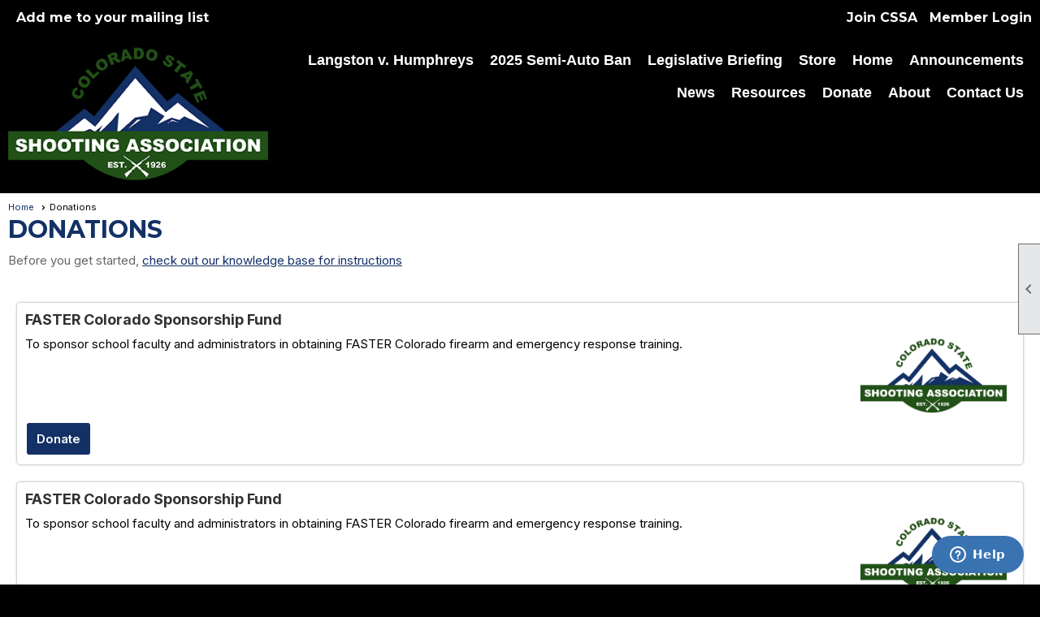

--- FILE ---
content_type: text/html; charset=utf-8
request_url: https://cssa.org/donate
body_size: 57453
content:
<!DOCTYPE html>


<html lang="en">
	<head id="page_head">   
		<title id="page_title">Donations - Colorado State Shooting Association</title>
		
		
		

		
			<script>
				var True = true;
				var False = false;
				var pageId = "301";
				var enableChangeWarning = False;
				var localChangesPending = False;
				var otherChangesPending = false;
				var userLoggedIn = False;
				var memberNumber = '';
				var memberId = '';
				var previewMode = False;
				var isMobileDevice = False;
				var isMobileDisplay = False;
				var isPostBack = False;
				var submitButtonName = "";
				var cancelButtonName = "";
				var focusControlId = '';
				var isApp = False;
				var app_platform = ""; 
				var hidePageTools = false;
				var isPopup = false;
				var isIE7 = false;
				var isIE8 = false;
				var renewLink = '';
				var paymentLink = '';
				var clubPrefix = "/";
				var pageToolsReferenceSelector = null;
				var isBotSession = True;
				function doCancel() {	}
			</script>  

			
			<link type="text/css" href="/css/smoothness/jquery-ui.min.css?v=20221017" rel="Stylesheet" />	
			<link rel="stylesheet" type="text/css" href="/css/common_ui.css?v=20251209" />
			<link rel="stylesheet" type="text/css" href="/css/widget.css?v=20250731" />
			<link rel="stylesheet" media="print" type="text/css" href="/css/printable.css?v=20221027" />
			
			<script src="/script/jquery.js?v=20221004"></script>

			<link rel='stylesheet' type='text/css' href='/clubs/243984/css/fonts.css?v=1' />
<link rel='stylesheet' type='text/css' href='/css/layout/99/layout.css?v=3' />
<link rel='stylesheet' type='text/css' href='/css/design/23/design.css?v=1' />
<link rel='stylesheet' type='text/css' href='/css/donations.css?v=20251205' />
<link rel='stylesheet' type='text/css' href='/css/color/23/color.css?v=120523' />
<link rel='stylesheet' type='text/css' href='/clubs/243984/css/generated.css' />
<link rel='stylesheet' type='text/css' href='/clubs/243984/css/club.css?v=45' />
<link rel='stylesheet' type='text/css' href='/clubs/243984/css/custom.css?v=45' />
	
			<link rel="shortcut icon" href="favicon.ico?v=243984_1473511499" type="image/x-icon" /> 
			<meta id="keywords_meta_tag" name="keywords" content="Gun"></meta>
			<meta name="referrer" content="always" /> 
			<meta name="viewport" content="width=device-width, initial-scale=1" />
		

		
		
		

	</head>

	<body onhelp="return false;">
		<form method="post" action="content.aspx?page_id=301&amp;club_id=243984" id="form">
<div class="aspNetHidden">
<input type="hidden" name="style_sheet_manager_TSSM" id="style_sheet_manager_TSSM" value="" />
<input type="hidden" name="script_manager_TSM" id="script_manager_TSM" value="" />
<input type="hidden" name="__EVENTTARGET" id="__EVENTTARGET" value="" />
<input type="hidden" name="__EVENTARGUMENT" id="__EVENTARGUMENT" value="" />
<input type="hidden" name="__VIEWSTATEFIELDCOUNT" id="__VIEWSTATEFIELDCOUNT" value="22" />
<input type="hidden" name="__VIEWSTATE" id="__VIEWSTATE" value="ZEZHSAfFnwGjGnej4YmaX0WRvEIsGgasAsYyNBvrkcX4sTzY/LZYBwAovGQhFgXyovt1eREjuez6p21RpMxwcRKiq/tkWiM2v1LDr59GM853pI6XMPst7WmKNwKA3kvjegD7ImhwU6sqk/whHU710z50pnGdyqlHjCzYF/8HfylXTA3WDV8bVNVy7E79+FrVpT1JPoOnzVtCWKzDN7pjGUwUTMym2rG2htL1wMcpc1PBSDIUBqgWTkL6UXeHIyLZG9wVrE2mFCU931hl+tTXBnylPBUP8au9ZrZKCo2icU/vL/QES+Aunpsy5kZlnGus3Ac5YZ1xM7Eo42aXuHilj9UvYkf0NMqlcdYh+tAvQTz+LLyLd5eNPFUfDcJNqH7IxhMqbpB5i5OS9t99NlgbXYsbk0SyiZ/a242qdbrgd+Hcu+VD9Pmr1arQVv6AUUJJ5I/00wOVw/6uHsoYbgGJoW6GNiIkCtfwekExMRAgsZYicrrc8tqs7ta2BM2/gpECHaI3fcaEgA96CTnlk7/nyox2hootQ6MIK2MT2uy5Mg+Xht6he0sRaWpDDCAO0+POCvN3erVGWIZ96lm+JXS/1pZ+WRxFO69Dt2HGk9rCstesiRxPyVrfHcW6FuWTrtJsM39hNXFDaJGpKT+sYW08rEnOSMotorg9yfJMy3/NXvfwxUnDWWyyga681pBUtEu2s6RamapbM/EtFYba8BqK7ZYPx7JcvqtAMo1QtuOZVS5PObKu+y4/U/4CG9NTfpu53+vELxAmRGenpCt6iLLjHsSmQaK1Ku5X+owwPwYNIBHgprr4MZ35IPuZz4hVCcn9qiFnhhDZ7EAloS5aO2zI5Cdn/c4UU5wq8yxK4VDZex06uCrURkrPXKaWmHAvEHWUXGmneBu7B8vJCJrCC9qumm7/lKEjplBujxXGsk3aZcmhFEdwxOxa03lA2cRFdfKmdiLxQuSv44yrk2Smtu5OBJ/s0n2albq8ulBN0wgH1BRGrZPQQDUaaI096sK/VMMpCFs6psEiSy/9Kk600/H2EqmQrRRKdXzHCJ0JAz/95zi2jRTwPRk1zJXFAysLEoWibWGnoMePE+6HxVad53wPOLTAsK6AV6i4fKA1cfcXYyDZ4KHueVovt3PcY5hsDPO6/OJsV+LfwK14Vd3wO+/7T5x2nN8sD1awgkMZHv21BlylrHtQwGQ9qdrTttFjQuB0Vc8e3/+DY0EJE3hNsO9cbObNb+xeJLhemNWJcqbPoDGNS/C82uD7i61M3rdM2deKrPeYkdYj/1RyZIgkS1CHUYV4BWvDEPVM5HYQpwEzW0raH/fJD+cl8wAdoOhOQe1wCk43Xim094q6w5aSd9S5LcIVti5Mp1NRCCVxGxTT1I3FLWXDc4O4bROmsPRQ8RUlZeSQFvR4ahQgjQNIrpq9IV40uPpHXwmoqdrYPWFKkdewoQS7lmhb7eeDG1HNvr5IQke3aB7n/mzNB9J7uiSR6FwLsIzcKUkii8CTb9zq/lhAuTqEVF4GbSJy3Athly3CmNCZeoU9cofUjOdQbaNy6ie6W9dyC594qtT9WZmLztSEvXVCF80x/V5RZ4+Km3tKjIri5vJD7rT8t9/7/gkrHBW6W8knyLSIgA19vS1Q35udlju42szu8fYaPbK8TcH7LA3ODguPvtSGO2XUogm3Xlyijj7m9RlGQS3naZysMScL45NFsbr+0SwTVOt6uyMB1rtJzsz476W5Fz5DhwYL5ZDf6/xKmPWgBeDjrLlvei+vs9P+45gCQlPJ30Ew3SQqXsuft32Z9jij/Nol8+0Dn+4yXvEb6dY/cIrD2cfSbN5zJ78uqCbp+tshJLQI2kG1zlPmXME3jw3Wgb3tb7+y9pv0T0gVEZ7w9AOA4PZOxWnDWroBXialFUROWINKF5hOa28wk4ds5IwQMtmJq07wLXXj1Zb3bEp7X4bZEd4FI1rOwJiWDamChTEutoat4jR8s5ONuKAIo3CQ/2fc8hTrtzmUOO7l3XebCqEkQ0l0UdnZ4CaAqW/Lgsr9ZZw3pAad" />
<input type="hidden" name="__VIEWSTATE1" id="__VIEWSTATE1" value="av02zK1Es5AhNyP0sAoel8KFs80oqQg6UfWmizWuCE+TtYkAlHirCtZUUvDYhKu1geGB2c5HKIZ2/2vEXr9q/[base64]/IEey3HmEPz1+IzubYalZL5vHyjEW3xH14eLA7D/Fi/nb6PizTyRAVrfYOfElCv824KqlJ6zpCpLJ3G3ycxB4nv0gopSlMP87bsXg3Y7Ztej58/PHcyxII51xrdzNL2YxH/SZvJtP0CBO1gOU2obAIElF5xS/CIWhpmhhIPwVmIQjPU7qzVkUmJMjerMqyYziZpyb7zEYr4l5rxB63MHgMSQ17poJ1+7n56EoEAbxUiqV3C4gUUnbipHc30jBVVqEDpspd/9J1e/8oQyPu8pSHHDrWQ1iz7fiGRJ0z43764ILNIjRc9pvLXf4e3gXrjOteu77X7C9Tq+UyuPy99IoYdLYsX6TjiuzKviB947P7iudF6pItftOUcGvxpmrGDrREcI9BOAhJEiY8+J9NZqTZTsPJY8FY0fD/rptUaHtauQuI0B2G/0w7qUUpXZntKZYmPmUYQNjxvYP1y7FEWgN5PEgQilJIkVrmovBDJi8bbSwxJuLtFICM/22dTsfw2SA6T9eWX1xwBOTEC/5Bk44YXsQhHycYHXMeveC6F9j1AIwS2BtlJ0Yhi7xMrKfD2EJ6ZwjySL5UdTwDeutohW8JRQA98EkFiamfvPvIcu4yweL7DnVCWLBTSQecsD6qk/UwWxi+Y20JtIVXeMYE7ngNApKqITnpYTGqPHnApUNCmWgjhAkZO7NwpGlA5uqdtw5gVZ3SPXv7lKYUQCjj5MMCelq7yCZ0ejitufPVQrwr13Yen7H6vzhv5ws2x8iSdDEIeDeVMcmOf5/eDX/Wm03KjP2rK+SqAv81wDS4pFKYlZsTyin+WGO4a3cEfPbxJWh9KbJxSn5dczAN4pTiXqM/[base64]/gs+dT8OC8J+PjYjK3Bp16w2M3XfclQ56DMt6z1e0ZZ93H9+bQ0ovDRl0Abf7U4m86bFtJoEeGspW9uEFdO3fL7KSR/YCbZy+p2qT/OGwp5vmBcEOAu/nmbejwa/Jv03w6IBp9WrntEWVW3gnaqdsb8qMyCVVr5yhO6jMbWgL/nX+z/3YAxA8oBq2u/xYgzOyM03JMvOLESDHCDXjvGKo3+JQyf+dQgGrb153SM9QoBkdr4RwfbueI+CzPp9xasuZnQPvH9Q4nDQ7OyQ3Lzc3GDdaRDsM8XvdgMNoNRDMQ8HOqYhpd95M49BXWaNLaugjmv0Aw3bxLg+FwdZ835iOwTZto9TsliVSGulIjZ/P+284ttWAfd8a73tgbs+sZAGk0qlXJpD3BZA2V6XGL4VxM5d9lvamJ1nSVOLfd9vaHd1CMfXrnBv" />
<input type="hidden" name="__VIEWSTATE2" id="__VIEWSTATE2" value="[base64]/oUyxKIVJbVNFtJwZaY1Brp6y1LdEyhauPFeEJhVs8K954ysUJB4A9knLLGlZ+sBlOIHLRFMQusxymiw2lOG3rppt4O9YwSK66Oe9JRtcGQI5Oqg0/Dqumzyo/TJ1hpei/YJjoVX12BgKGRvJJDZJIIyEeBqPUFkEVpPJnTY7lRvel6bSPLifw1kHhYjE5tzyHJZycH8/dm429l9v2MXb/r9kvI3aoOo+HNzs2O0A7KOJG0KFEB+12ol7l+hMdKvebkFWEsgPbL5PQLoz0AlSj3wN6w+qWHBlwNFgFaumsbv9DrsS79u/NyooDoMVmTw9mmVF/eg+z0sM84aadwvlhPujLxfp5QCs4jB7+pILBmbr0L47G31hhKjzkj2YEB9lESNVM7W+fhXJCqAg4uZNdtnvH4bDUXsZ6BIycL3t6xzwlUQbfGG5eXCIyZEgMemNjDkoYJcbPcWyz3kbDMXTrJ9mG7Sg8rI1aTq4E3QXTC0BrpCyRZ5oOgYj/6kZLtzUION2xJcMFPS7nnQEQ88IpUNgcUKbr1iVWY1DiRAEmEZekFXVMPE+ZaoEkXPoDyYhN8tbcFBRJQ9o7ANhxZ+jz/cgbOX0qMrd3X6azCyZDSPwDegOzAf5Un0TbDmyPuB86Kt24Kg8Iv9Pk8LrAgklvY7ToJpPaPlB5XfCGky+zFnEuaDTOYFHd4qWhfNgJsWLqo+gEpao1GjPPWwYcoUZ+RZaCwNBma7jUY/H0ZF82VZrWUMlTFAIHk5exGTQYBjMDsiOHR1Xhisbp+8cT+wNRttg4h9ipn2z1gG13JM97bAxgp6iaLcU4K3vj7Fb+A6Jk4ZuBQ3rHCJCyzy/t7eYQugPop3YgTGv2z4u0/HEtPUAA+ABesW8zeoNKugPj6hPrWY7BTmNnNMQTulPDJ8cPt54adcJnOHQDfkhJGligG6LlpQAOdFNY5vmG4soehvtSMsq5v0lmgzK5l0YzLAwjvaZVlt2qi/f9hN7oc3mVF2cT99BgkRhXTmHVVRTQKiZ0rH2vrciLDfah+x3LnTrdZnxKxPehjazXvhOgrW/ydzghMGS4/VIzeY/+lGimkn/X1SJQ0PVHhjoNTHbu1pzp+bqP+9yC12BU+4QCuG4PYBNSD/[base64]/WE8hNNVrgcd0r8aOBtlpWn16FXaMUEVgQwmYPaHohq1ieHuFS/N8QsP4QhGhD3WowWgtEcU54p19F5Ijj7MtiS3+D4ESd6dS0LcgLMyGan1GjKDZhVY99/70BVgxqAhH7F5lWCQK/ZFjxmC5p8iQj3Q/poeluVzy9x3emjCWb/MznJ60jDvVkRu12QSXVqz1iChW7EmxHWA4/[base64]/tSnd9ibmZwFiUQUQsFm/9KPIOsywkuacwi" />
<input type="hidden" name="__VIEWSTATE3" id="__VIEWSTATE3" value="DTdc3nhjysFW7C5Mvx4VTXgGj2mYiJgJwewBDzWLaqN5R+qysUUquO+xu5QNsOOnAW4jdXM7/mbCoOwlwr7nrDuP4B7YUtqM3MTq3cz+lElOx7YAUQYP++w/phuuHb96h8rPTYOE5v2Z9rSKfYBOXeFsW953T1PUJCbihYQqdphJhs9zL03gG5R26H4MqS4Xe2Op8AKYBjj8TBYlohGlFwH04fHkARKI6heO74/+mQoKWs01gkALvmsGsVA6wK7vxx01NH44XDfJjlbEsqaaXCHUuVY4fOLCSDZnwsPgXp6xzxwD6iESlYy/C06dUKpeUhH9WWLOQtf5H0RFh62/1tAt5BugPdUbBu6mM354qm7fNrKIzUlpjsPa1x5aBBCax9feEZkTMoYvI8KmZ4FtoQk0J6dfDtwveIWR7BFpSqNQRNPrvGn2WjKFslIE+kTXATzFy/9NS7EXjXzMrCmHA5yeRATktYqMzjsX7WmIaqFs/9qgXecF3uyDv2pX28plUP57WmdJ/i8B3zZCzzih5WOlriiHcTW+nVa07J8mAQO/PH2HDuQpvgceY5OKDv05GHfGrOXrn7+4o4P3l78eQW7BjC2tUFOp+MnQeRwjiY5Omm7yUTNhKzZaF/8cpx/U1/qYCp1dOCgZLaGbXvNXnEBQP3I4jkcRYQrx+By3n3r6WYgxn4UGyP30VGClsVhAL6Sz2HPm+nn18kvxQRt5ht1oosdI4NNDvJgyGe/[base64]/7VTunBShiY9dwaDfaUOREmA2IRIoMYWfayY8mFGIxDpgbAscdSqZ5e18WA6T3jiXVF9qdEz9a/Zu7hqdjQ+bJx+hLhnurEerk08MFl1GGluhUFC9lwt+/CJgV/VP7hXFxncJTtZKh1T8kevMUwNUV1gHclKPftQV27If3AA8Y01aUrFS2b3S+hn6Agh5DkpymViGDZvxYA2IgX1Ie3JgZ192nP3qkHay4lGINT8QYEoPNkCkWy7bL/6l0BfHNJoZ/LSaWYCZt6k/hRWI2cjcne5LwI9X1sforYpVupsdVfkWoNmZ4L1xnm7S0NPdCigvfx7UtFNSGe8Sg6FZto15Qabm7wiz6MorO06q3OAOVPhWA6dN2MDN+51hhtgXfrDE1ZBsLxo1t02vtphqQj5/rlPp9wDacxMnNrKWsc+d6I9XrkZxV2nggV89qbQAgg6iTjb7lbXxlEJaT5XqYZ0rWnmrFB/WbzvlU5D5UTbTH54bqfdtdY/s5tBIcosK3q2vu+Gwp9EcSie9XeTzG1Ge6Zn4wYmleEk59kdPjKBEw0ZqLbS44YbGaOU8S9WPZPM/[base64]/hSKjmCsvm+LJniT0LVp8bDyUxQEe5b01K1EKZ6oyjyOMIfsUM1uaff9VrfniV5diFtM/h1+ONeOgAiuJ8Hrfk61KdP/9nDVneimr" />
<input type="hidden" name="__VIEWSTATE4" id="__VIEWSTATE4" value="nRxxFSh5hNE0N4sON9SpmEnh77JX0EoIpwStoptjfujJx2BYwmH9C1VDjRNEHwLSoBS5EU+aSDkwTtKzjJSUD8A65fd/HIq8ulBwLfXYb1DuhIIb9FYede3I+OsxHd5dDBK01RT5K5NuWNMceir8cZqajtob/[base64]/LLmuZ6dqHEI3yX87e8xMvs5aY22k0TT9+Gtjep0n2aZ9wwUrXbQPJyBluoNBzLEfzMyCWNlyeF5eJsu9AfUCcXynP9EedCnnMiDZjNZLArPr4keIN2BV+PihEvSfUcOQ/YYLj1/U+4CWYvvCrKukg0ttLxhPMZ3b2YJAEEVfuRCOqDh7AtwpTlAYxjkWC8C/ENrD8iZhDrSv4n3rV0W7PLik4NQxM9xwRTB3rF5szCfvR/yZyfBOzgT4Aqr+6dfvN7GST8YzqXT2iQiq4spH6xSRH+m5jeG7ti0LD3rByV1U3cmwvbD7R+rGWChiS97J0uX3ExrShJsvprns8gKI1tXEpDSGoEdXKK6rJhQWxWaBSvnc55D/Fx7dfkziFPlbIwPmQSr/eoT35TDHKVFg1CgjXcye+MARjLdJ244x+3KF+8Da31R1gmv6Qw3ss4ymTIhFIyEpadLkJEQsWcIpTVxyMNg2VtQ73W7jopuCE7iXaXGUetdlrcIuG8e+3nsub0kREl/xPtSunHP/9naDTG35al9U/oueDK31PrtuG4Tpkmv9JSTbs/GtcweDxHC4AbfhelwpqPH+8JNphS6GmMfEJFvlTAtVDLP68/QvwEUhNDf2OwOcgTBrVAwtVLkAB0OPWaW0Jy1qbLnvx5tG1J56bxJZBgowH1PUwe39fJHmSKAU43KxS5A+1qnkdViqe0TzTGu6Ut5mzzexy5kmV8NSaDelZiSd5vYZxh/VYb/3zGj3CbigM4PX2n1+djNCrtvxQMUC0JdWmf1a9BiOaOXEFkomN21ooLVA2bLE+wXVE7v1ukHEc6w1I3F6YbcpN2dvAkMVMb4aW+xpdtCNGDdb1pj7exhObmtxliMVpBgSzEwcUw941T0Sw/ZBFGI2VJdlLKTR7mqXtDXa+Mud9pGG/[base64]/kMUnx+Sytj8CpFrTxJV0+OdYM1KWOkc2+mqmmvEStS4dejzAsAF+QoRkZru3sczGrWClo5aTqj77kI6RzpWgm+jriBknclJa/q0Is0sPuvCnKWH1IT0ziJ/AgOzqwtaNtlqi+wHYRENrFmTsoq0FWW7QvvvwcxzjIRvFh/n2XR0g+pY5v2whP4hO0n3OP/Nk1z0SG/EVUXJwjj1g+weyx4smmYvmjt5ZRt4XPolHVPt//6YIGwP7ZcBUbdJWtIcPyQuHeiKbtj5qOjB30+Cd0a3/pKABUntg/eyLRd3fAFL4XUVLTbbAZJlMX7u8sc9Rv6aRfSN1taPMexmgi5Ks0F2Cd/WTFYbUdr+EUa+D6U9/o/EICFKfCoFEo395snnPCLnhO16/VZj" />
<input type="hidden" name="__VIEWSTATE5" id="__VIEWSTATE5" value="RW0fJh9QvhHOh577AwdxTjjia7LL8jE+bJ3pvC7ws8uxfS4RIH2jOdgcVFLOVml/SFEcqN8qKk7tTfC0zX9Wn8iXfE4E9lJ7Bmcu/Hupo/gCLX/8kqVWaRNMsQ7jVUbBWY8WhpXod/4LSqCllzVbCA8qSYzD0ZyUHzYasDt9iSTK1j+k4ak8QgLvggbJ57ovfxryWtC/owfEIn5V7UsN7a3QqvjH3kG8Nq1nHPCpUzpd/JYlMMOPHyhmB7SWb0fzpprT0ex//Ysk4YuRmiMWCeWyEKQnmBn9mQJ/8SZkQ/nU2O7E9L/GRaqMvGBYv+MlMFubfEsIYLQE6sMLPWzlA4Ta0I/oyW8c+hIyzvQ9p+xYiFeqHMSOTxVZwhdDMwqFywVSas+G83lWEm7j2HXpgvFXUp1FAUufmSlitRAPMKpCHz5bewuuhwopkbdPrN7m6shT+Rn6qDqwHgDz1iHSlU2bGjqI42b27qX5wWWL/Ys7dH/RKo7wSLZiNntDMsKnW6lEt80o51gsbnrTJx4lg9gWj1wiRDg4IIXAMRsNHtIHOFqEz2uwbWK2fDRrDuTqNpC/miqr42UIspcukOcaZyeoz4wm+EtcGv46+OQg3yPt8sipDuempYHTmq/F3jHx4nOuQQ/6ejqrE+hyXRa78E9m0TdR0+B6YHRMVjRonW17VrBjI5mG7z+O6PNSioe4+RloXdC/smf6AcZTtvfE3q5HROWRutWiequkzU2KFPlmOuvDOpokzlRAxHs777/T32RHBbliO55HDi9kMzYHjr1MgmV6tepGYuQIC/6Sg4YALtmSqzfGAIvVGD7kgKWuuQ40UYvke7mFNkhodaUliAuywBwWcXiGY/1TCTuiR2+e/2lF8VzfHO2wJs/7BtqMfw7Dj1njRn5Fc4x9iU8uk8xsBqhgwpUMmFajP7gpGqof5xRksaPHQS+1B0nA6hISZpcGDMAwPL8+1wdl3sAXpkiiviOt2GcPFS/HPadjnm0Y1hzbHQKn3KqxK0cso9NdRFy0Bjs7o0tRIYpazY/G/vjCGGsjsMTM/EM+7HzmLn2FnGk+rui4QNevu64FOiFUgF2I8znTSp/ENczoCc8fE+vdQfbYr0euaxTHYf29o8Djjq2C4zq6J8H41ywQE2PgpFoCG84Ms8FFyf309lWc6oyONukDn+mV5sdxoow8gKuKeKUbXPdYk+1Fy5gCeYmL8vyGTra+CQ/KEYdU6tBwf7zEbPxdA0HFyCYAKzknq4IQidJ48XjW4MC5kT/SXClBkDnOo0sUW9VWzTFR7ytUWy+SXNznGi8cx01Cg+45s7HjP70Oi6VzsAs0ydq+G2rOb+Zlu3Ff18nPdbB5rSSBas2jNkwvDotRQ0A7RGhJyc5HP3//l3QFITXyoKUFfvQwgHG5dDd2i4VI9SQVGJNT027hyJxoKw0jb4lV6G56h0mG3WHVa7n15wR+Nd1db0X9mUs8jqL5x9jEmKAwsAkYuj5LKNcTKHMhaMSMGv5oReVJzCx4Fhl2Yq6W2/OgB/FCwyDGJVgt0J69R7DogSGoTeGflbfSMJZ1d2mt8/i8AXLnhsFzlQn5hpBwaah91lrY3wj9kBryhr02Xjrp/qADDk33brtZedpVQAl5chGTBENZyJcxtYedp3T9x6jjwq+cFEwoYoZ5r/i4vFcs3FLC01jzMPYbPxG3DlA8c+MKUGlaz4xEgxh/uP4F0HnS3hzOuiI6c+uZsQbXqAk/nNcvMHe1++NvsUT4sWZ5AmuvNalRqOb9aFeZFeUGJvCepxloxCXIlBGV6OnjwB+XhmiNuWb4dfqM9F5AQbUAJn91MUjwU+XnnlJxY6xUcoZfmK4E3JcRNzZ1axH/MjtSprngK7JTXBnesjyWPdLJZWht4+v92xciLM/KfuMkHX1YlXpcaSBHXTfAtVfHZMxFb+kkoMvm8fd3Zs7JA5UqZETtAB6yrgG1cx0X0EnXPOAgu4blgg+aFNtPozfng94sSgGXzDkMFD+goYBLRpielz2vNOBEPeJF/8X6VcM92TxzbZYE" />
<input type="hidden" name="__VIEWSTATE6" id="__VIEWSTATE6" value="y2NwemutoOCJzQMObE+M37wqDiOFQHq/XxGnxRC8rqdBW45Uc/sjDuyqkKmzQVt5yAdcv5XZ8bBiFgGs90TskPUQIIadzL1HgXwj6lCM02nEVaDL5F9MWeNzhLQr6s1Sk9cRr1qMGp96QXwaZg8wzmMQeuYAf7mTpHOV3Q1Lvz5GbGdSZM4103HbDYti7tU6fib8Z9gVqfZqQBjzd2/[base64]/oEjWs48pCxrLEKQ9ANsspo/IrZJi4+OLZGAr4eQ8jx0w/CX4UKZyvp2BvqrznGGPm5/uHpMteuimN1v4nerJNlzHm0JWEA0h7i/Wvgseg3MIAcPFs8CBNzSkB06s2LlO5f8sATalG2rCf3Ci/iWfpFnHpva9EuoxWdCEGfuODxokvp8/HamMJpwZKAvjwSguAAm4AQIeeXlrQ1qJIojhMI+ThVKPilXYwaegt6kKfqyfazR1vfHDYxkJ9VekwnZakLEoBWLN4o1Ze4CyqkEKweZl0sa2KG9BPvsf+cqR0A7j3U2EjGS8ustqrV1e/Eqbh95YJABoCltCyXTqqMSmrdDD21kvoRMs+3lwwdmct5twX1CLl0FDSaWJx9a7VKM/z3PBwkrBJoRWL/BZt2qmyOdv8TZHB7KpS1JyotVLWcckIEsgPnQ5Kct6ae6/mprZTSBNNH+uIgSfGns4oEfZWE9PdnIfx/iy5s7yOQlnj5+b1QSYbhvCPtZKed0CtkAW+wQ27jGgJgM0fm7/LrJxXbNp96rXrk9jbnTq/o5stI2BoNIbPVBbL+xHxw0ZFwcYkQjG0P624HR360dB6bxG4HV0taR2BAUtfk/NC/58ZFx0SURZ1M0gxtMsnY8ouWdX8m7XtWvskZNz7tEKZfvikAjiBBCpufsZboS8U3iCcQlXXW3v2d5FDvlpALWcDwdSVKMtHV8V6NYlFeuK2Ql35X2C3gAg/L9BUt7l/RjC9dQuyT/jy54k9JXEf+mFyDkj+6VdAaG5RR3sDualmaznQUDGB7jx4mRoQ6zTNLiec0AguI4M1uxWHd4FV/v6y3SM08D9NRsMwv2qpCLqYw/tMR25W5U5sndO3Cz/Ap51xjGrtb/fSFNfldOlSdGYJia05N0Atxd20y1AvVXOD7R3xQQL1i25tjZDVDPZWJOwcwZvEJLrSmyA5OpLHSaF08jrMKhK0tH/[base64]/b7pJBBZIr3ftConShTzbuIsiVr8nRWb5CthMUwPfU+P1ablAfCdE+CsHzkprRuIqAou85XVPJauO/u9IpzJ76pl05CLkX8j3kD4PcaWzbp6lgnu0oUk1qrsYBNxe8Q4n3qc4OBx0ABrYqm5b+bIQvhALycsg3rY1Pq5TjDdXynE/nvaMDLa/qfkJc5JqTdY3Z7L/60EOBhFqjBL3M1H63C0G/Mt+PsEO+c4FsT+yindqSwxIaTQKWc2kfjFauGE+gs2r4uU7ESUlulp0nxX6dKbgmCLKmRMy0Oto0msrq3EY++QEdzStHk/kaug5+J66PlpOS1gx+KhEk6yTpJEnPklC1MSiiJv" />
<input type="hidden" name="__VIEWSTATE7" id="__VIEWSTATE7" value="MT/nsnN6JpTxmrGPsQWc+aZXz1CDfVCvQTR48VH10c4XLqSyZtgp3Qo8Elu68gj+Eq2f1koPOERrpCFOF49Clqu1JkHdO15u9rKXPtq09Gp9yF/QVCIxZi3lmpMaAbFo10kncrHpdLM1facIr3x0XKd+5vR9vj+A3aDEq+ZBNi3q11C0wgH++ZkxbfpoKX295YkQw6plS0IIhxaSJabQ7jYnpHfJvehqIx+gFdjKhbW7jSABCqNQIEKUsoqK4l4iOx8NFAy0PlDXgSBWX/vT+z5FLmS/H8gXSBJpiaigp+OpxYWqfvakQgr5KJzhQDff+gC+Xn8fTKtMQZeMA8GVilFbVqZx8NPkLpUzbcRwmq9xySIJeRS4nn3zVJmCM3eKOXzEs85kAg1SIrpZunwWqT+cnZuRHyrIqkEESRMnYFO6YKIeAMSz+nCwdalQmbw13WnJJmBtdW//IKMy22zORy/RWVc+1OiBTjpGfXy21AkwF97emM+YXvsOcLYL0vhIgDJYvcPioYo2INHB1z4Lg0IOV7Cx8GLzbMPEuMK7lD7QVCQ/E4UPLXJ0bhz2yi7ZbZsxadX/JmvfV+itPXM61bfdG3U0KcS1DQ/7eBDyFR/xe0KKqn7O733sCXDxjjqFhCGSYiEFTgYy/EAgT5ZBLUtSMLMm06E/SZowy2PCymyCsdDct6W7FFYZ8bTB4OHx3e/TmIC2xBM+BjBcDs6XW3ew8Ylp2KtmOtH1tplNYJlzKhz817E+MYu6ik/kf7VTelCKdRJCfAICGG17fiMQrXe8TycyNjE2oeKSZ/gufBlY/tcXbjsOzZxXe/2fuRRGiohrof1Bm7HEs/[base64]/243BDsr7jN5vkUC+/PBVJziqoHgvJDStf4tto9sSWaWNrj1fAcDZYGKFbs7Bn7SvHac5vY2J7+BqCsgWH+CSSYYcepDCf81oOdOLD9sOLAZkNtOfO1mgOQ+A4mCofVgkd913IqyaDNM43o6BmSAa//k8pZ3824SIbqugGR+3saMYmd/O3hYR+n/XLow5ZfCEoF8KspX77fiXFROA1h9aEqQZJs2HdrPRzFWEr7+/vSTtUcz7avdEvqNKLjaxPYJ73UWO5ArdNiviTRGyyp7p/kd4rB7Kl+uelpBahSzxjnENzqpz1ncCAMJIFSGA07tTHnu1iTK1NVMoreuepM7Gk9gMKlMXP3vryWCpT1+H/O2T49lwB8ar8AqpfVRme1OSLgT5GJ6kQ9n+MZNUfy3gTC2DWJ5Q1rxGMPGxLv5+AvT5jEEPo/qK7vSfYIq0NA0Z4hzrLMpOsQaI0Ks5u1xRQmyVn1q1nz8I4LtszNEpoONcaMQ3wAzmng1QXnr/kIhrkf9CtLFseWitiTD5iWAuSZzgaz6EfKpln+ruDQRRXl72Ygj56uIXcwCiBkI2lsmxAnSEZr8hwQ6m0k7U2Nj10QAtVwm3BNP/R2CCyEBQAWnK0VgEtWOsgEMZbM2s1CZogFdgfAz23fT9d7WtiFpPuOTAc9gzF/8Ql5Ro/9Oi92BcBwbrUHRE9rEs21Et4OeeAz1fp22Z7uhLxdfRe9gvrC5AYbH561TVNRoM5Ig5WwBbfThtwUzsNXO1o6RN/ogF2yg6N983PaWNcVac5HdnYXeWF5bfmKWca6t4c5iHv7uAXe4bg975Zlt68FpHsKLvkEuwaqQmI7u51L6EXvXsWNTSJ/Sj9SdHOW/YpokK3HKR7Q/Sg7YXHtfC9txYxBPzGzs3Ri99HPThX6jJGWlijU0PnxbiHsRXQaAeUFu8xnZ7CPans3ENZKbPRQ/59h3GSvPNkPOwG4TFAeHeJwoLqo+uvD" />
<input type="hidden" name="__VIEWSTATE8" id="__VIEWSTATE8" value="6d4WDQ+HwL4nFFduYs6ll4QpLzf0Mdd1uD4OngByP9kZOvzF01iEJOMMHb1nfQyvhJaWiEfjZmT76t6kTNXpPAZx/A0W9wvXSIvD09j+5miYrluZAdyYCFrBaCVHXoq8PdnCZ4xMg4fwyNZgJxmo9SdTHD6qqoIyfAHAk0FsjpMgFRli+8OkPdvQ9T09cUgWp6dt7HyxcznE1/bFULjpvZDLEHPzlcrNFECLpey5V+z58RkEnEhBknM9lYlt4yUbJE9Ja+GvNvwCF1dKixWjCz6nY9PaIZURj/tw3HunYLspbzu8M02K2F2+k05T6woN8HeVij9w2nVj6EVV/jU6ao86yQlmOxY4qaN6Hu8z/9dDIvD+GDrZ2nio4l8iy0zbOoZpwDD+Aoflu+42wtetHteXemKErXkm9rCNtXlFWa3AFTj4mAgZRuWMgXP6rwP+g9sYv2RHGlZS9C6WV9jIIR7s0H1PeED1gr3i6xQouIk9g1YwXh8XdI5OPtAuXl8mebO5IpZv2HQyQfka4v4g6U401A/JUHSWUUiBXBnoOowg1m5AROZVokWYN4wgdWSwbZxPN5mZ3dI8V8lzGUb6LU4uptwMzEc+8A8IMFfH5cTNiBFgz4takDsf4i+pM/nQs4mUik56xhr3fmCrNu9TK3N+P0tgl4PETFx4mfNkJlzp8D4bzesJPiDtKdB+bF1yp9AUFSHh4hUq//T2skAUkiL4x/6+G1VZP4dQsMlnjWFJJGuOJLRftbb2bvOfCCjHKeBFPHBrP72lwW2lAMqHEe/HkqpIkTZwoU6a8W5upJHmu4wKL4BBmbeRt5m270fITjcU7PfxjD2a4Tuj0Ndko6hEQCYQAY3JJNpOf63mmwfqsFizQjEaYPsAj1/Jsm1AD638wqINWdQPpLdCMhm5Gx8UE85+ePj05YSu29iAmC5JGFjxzIbWToFX0swg2oofBKhK5Sm1fepz94ieKCcaiaRFHKY9tOUHdYjGeZuZJwvHk7aFRtz33mpMFjAi2Be0BUR9AOImUwBrZmxR9wqKIIG+C/WvjERsk7ASNKbMAH51hre+byFGWRKb91V0CY8r5qph41fvlF8+CPb6Xog9ycMgXBwvnu2U5q9VlRFw7nFKoTTIipGAbXa9n57sReCRkPfh4BYb4KS07rF6OGfoGRDANUE7IvR4QA7MYazbU6w2CcxIlGvt2hvHapXE8C53Sl0mzgV6fMLRTTqfO2tCrVttzJv4/S2hP2XQZfS0SaWe6p1gDq7GIhsuPwAyumBXOEc+ybTrcC2oX4YP4U9h1UjksaurpmvfAaptNaJZL65vtQ8YW0yu5k5HQt6DL8KuOnC+Zsg/i8+KSw4i79fWqR5QJ7mMfLJVHhbTpYMPEWh+1HiGL3aBctlkzGWHwphsfc0yr6F+bomRiUNQQLJ1/VvNUIbyx2cGn5qZvlDZqg6e4+g32dW9YKdg2UkLG8UdhzrPtuR3d3vxeHgzISe3KLlaBlWJf09iGVux8H6cMMZZ6WvNi4cBnXQkZNA96W6R+qFbzhveh7XfJcvExJBH5jVUsuoXjNQHqMmEf8hZRJ7J5PcKed+YUTsG/fpROqCtNe0ZzUTXTHjahB3dqTTaHtyzTB3sr82/++ppLwOme6vgYMo0b2Jk8s9Yxk5fDjGzNzjl8KXyTWfefijB91BegbJkilANTfafhggAxvCH2HH3TYTWKf9TjMsb4tCiCFeFisKFD03E/y9qdjL39PjuRYT0V0/DwSaDKRt3ypt5uS2FWWTtA2dONW7RBNaeNeuHmuaRbrbIaz0jwkVHodXnU8HF4PsFKPy5CQkc6qkSW9qQzci8INMFvQDUqglUG3tEpQ64EYGlgUUdm2NQjvLMU7Up9bfI9BKR+fwJau/6LkUXd5Qjq2NqKwI1mAfav8do3Cn09J4dzheWP+3QbAywC0kbsVbzpUnzPN6Ue9FUkthh2ukMI6ZpD3tYy9Srx9FeuHnR5xnkWOaiGIMRgxcqkWtRjY+dJlGqo1PaiomGsrcIMiooVFb8nq1ktkMLa/s3" />
<input type="hidden" name="__VIEWSTATE9" id="__VIEWSTATE9" value="slWZrWXfk0+lLB3qk7KoMyi6g1go/lzA3Ir6hd9nEhSQSmvcufUuHzMtexspgdWS5zTLRRcTQljKI7ld+ak9LD0hRq+ykxjJ2d4VeH/[base64]/41LWyc97wM5QHh8TQMp8FxKBFqezpv3RVLu7WGAW8SD4Z4Shg1OrbbGcifn5OSL0Ejfm97DyYsdqt3RnJOMYCTPgRw7EfN7DSHZ9KUl5v/5DCfc4kylivkgiijW1bVXTyBhGZN7x43Jk08MqMiYZ/e+E4CLSAvu2BjIbYqbVS3ftqkFhN3OUdk6ox4JHLRl9KkXTQb8Tc51DRa5Wzr/MyJpdj2zS4TQ+0c93PRtcxUDfsRj9JcwN80AwdbOSsaijdsoBo1FXWCTicRKjEXWK6vUuZkdoaWTHWfV6rqA60KMU+dX0lVn4Fv5kYOXwFA6rWCLp8FqGT4jD06O8nuQaAM/k1d2oZd0o6W56KQI1OafujqA8B4HyoFYu4zJxbm72Gd2Cv5UCW6ofb+c01enc7HfFnD+FMWFuI0jz/TSgwHbthpPbzZ7Z9cyO2slaKxq/IHk3wL/Gnn/ZYfCJ6jmts1O0I+ISIBfdjX44NbUkjUggiMxAS2gcBBWN/orPjq/QGJFRR949qxFZc/p2eqpSlhYTzJp+WmhaylvzPLdOPFZW0D9YSSnP8r6Bb/IaPVkXZb2JqoYTCNDnZcKFWFQBiL1r91Su2NTb+i2K4Fcd0mPijGDq5ZAmziOOC+De6LYWIpGZSeGZPOzJ1sJ/ZekK5i8Rq3W04XuoBWFOqxWkBPgn5VNFRhN308lpoiexj5yIUxutkz8XA5Euntd7ligRsoNXoO9MtAP6azLMP6sFaNXC45DBJLfDOz65wi/[base64]/84g0AiUfqBE27exISoTHSjhehWKoy/HlC6/SAO6Ffdjdsxd3VVk8EahBeJQ22Es2MlfgATOXqgxl/8q6ysLdJQTuGKEHANikd6EUu6vvJzb5LnV23Q50EtzxqC6r8ZhAlR8xJu3A6zsouMg4mxFZR0v/tJxb/kauz3mcf2ZGhGTQ0VRyFreBp2FmnurMhkmoIloUG5q9nQY958XH4ZBbDBVf5qYEkTJRuDybQ7rD/hoM2bzWCN4E68XpEVP/[base64]/Wwu1FLug1TUWCIZfjw5Fg1bXZSP7V99K3rt" />
<input type="hidden" name="__VIEWSTATE10" id="__VIEWSTATE10" value="82ZC5FQK7umXc1kJxNO0nsYFPKMQ14Zup61ES1rB4DUVI24R6+DGEsCPPqnbLpMw/pN0v1ZWQQKIn5kFUhxtra85MVMdq4Cj2Wx/oBgkTGRedjcXwgyG9YpDtUmchr64/HO/pZXaQFeEyRL6j6HrO0ftz/byE2Rrd+UaVdx23SMT3LvewhlcL2URIWZje8U5AfLRjGYnTK45CwPTacf2AvxiAEOTm3w01w/LTT1lcu+v+xbj1BbGpwXwD0Pk/ViOQzkDWZcXrJ1WHR/hC+6X1kbeRjqp491WGN8FrEXn6I94dsTawRkAThsEKpvkATNuXS21RY7JXvADMrtnde1oNGXt+CS884yo+8PqDXQak3DY7MRZb4VjLk3AmuD1GH8UjtZbYx6U+xzSlKAMjWSsRCm3xvSK3wtOP9Ay92F4iK75ezByO8mxzH8maOfuEe9xBQOqGZXHi0WsVIygZbp/mcDNf4dTKD1G5UtpUMH6PJP2lzPgpVWol8Ey7jzWDq+TwvLhpoikm27cIPyCcbU6UY/qszl7qgtMKZzBs84r0hgLAoeh5I9k0g9m4d8hf8tcZ/NBbeSpU9ggbBuyXQCBKvdoT/yI0JNpQt5XdgkLtczhezQ5W5T73Ie/1KQHwXBLhNsb9fP+CRN12NXn6GV2qJMt4ImtXvB1u1sv2bhckM44+D9DE6rE5Q1x3YDnxYucs6D99OxDtNhTNq2GMf6W5Y3M8iHukKh+NEm+hElwvrAr0nGDkGDosdFBE9V4esrIG3v3baCbLQP90Cgrq9ZOueVnAUT7/CIx8W1iUX428UnABGmIOvZ+ocx3lwh1i7/z1GF3zX/SWIwRH5RRYpYdWM1eAIx0j6ewzKDAMKc+Rn7QR2mYmgatxuFS1LFZbizkuuMrXFPOv+NMnmL2waXymef3I6XpmxNTpD8AX5BvX77r8N/02uhYAO82lOewD+ppgLl9hC2GAjqae/EjHSn0bSiEmX9oqL/kDhETwsTTB3HGpAQ29U115JBNg8+BnUhJsfz9lm4HT6xTVCnAxIwVqoxWNOVTWK49/LU23QaBfsaI+dA1vJsghXZEhS/cJpCCFbQnSLDbZSHcLHMwWxwDADkKWHIFqYtONs94UWPbsLfnFyZuMc/ue4wLc/eoMZ90iEKLF1CF0D4cUV8cvbkk3vyHts+8rG17BgDXVqJ+hl4xar8W/YlUWjri008DpHPA7tuGqJQS3PwHLGClKlil475F0hQ6dlbWXsdTil4gYGd5/[base64]/e+Hm+iVicn+6HQjBWIONgNN7Re/MzCD/DTqnk6sn8zRPx8tabggxGkPOOjyh2MZieIcv9OnglY5NrC1DyoE+Zi0pqr2VZR3CFebUQOhovToFzQm8m8A4oHM0SFvUVNSYpOw+qkF/wzDjkCOxleiLeYuHyrGzuE4aELpSGBgPgamchv5gbkvY+vwGejFCOCRozsFNXzKLKuq9Dtm7tk3xrM5OmeErQKbaOb2Pouo0M/KivXqgWlgN8ChrzyoDfuoZz/[base64]/LsMWN7163p+7yTiWrS/HAmoQRwgKeU3NqyA+Viha4d7cCWdNIWbJqUYBobVG2TDbbb09Tq+9oQpvtneyAV3IKhs" />
<input type="hidden" name="__VIEWSTATE11" id="__VIEWSTATE11" value="cW0MfFm8ndzbDbBZRyG/0eKk178Oad0EvhM+hxX/k0rrWsd8jxb2hLVjaZxdSnY56at5cQhuMkLi7zjsNBFLGtQjgsAH45g9Jk/54M9oT1o/XzWP3zmLqT4grmoqswG9nppSU+bA3tpBL/Plpj6pAfe6nHhBuh42ceuh/44g2QKyctn0ic7YxO5eMk2fpZVKQSWeKD9R1Qt7uz30KIXagx54CSO7K/RaebeXXPRdC63VFlBD/pRAN8+kEnBtdTf3DZj1k3Dd/[base64]/K0GFzu5Uql9X5Hx07STigsNmC9WV+eWqWyDFWz5B5jSNFy84j0durF+AvB8JKFdApIb1YidUtqsakzKTJMSpzSRy4yKWXaan+JzZBH9nrApggWcYcHfo1b/li+adDwrFgXHpPol7kmq8fwFb0IbDlmFya1eOXU6vJQnOASAC+F7NlPlNvE34g6jG7MQV0rOsjABYhmoMLfuF8LE0ReDZD/vH0FZg1tLwmRtjdaD13XTuPNZ8Z4nBzk44xfYwbOoySWSrHBfUfdN54FRzYxvyjXNHAllwZWLbiVd+7lzBUd79tENhrlt75P6YaWzjcZW6vFJqn8zz/WOkglqzweITLH0fs4h6QIsb4D1dbYv0Gm1i9tYem3SOcvsWh3w41fp7jXhvdyefhDn0OjVqeIi7+S74/QYirFmiXJoEag2TEpikV5njB9joCARgk57xHXmpLSpV2m2h7JTJTQ+3b6CD8+PkiUXBa9WUVJ9QpdMXxl2Pi6zaUbLj/JcF7FKcmy86x+nkqqGvY8mFPLjenmm/T0lcowYNlrwZU42pYIr1Ehnc3gkHJJbTYn8gCGRKLnHRnh98phXZXGdl+ynVbTHFYfpMcGBAA1YAJfqJqHGmjrYomBoPf8WCnvCIIwhzWF/GB+yylL2PyqHblVo9HuH1psMZHKqQ2NaGGV/CuLXrfwqZEXzyRqUyuSQhuTh2Y1C5oa6mBUo+PFjE/0LktHW9nXCra003yYJ/B6y2TluQR96c6JhvitYDNjBOTmstrxyji0ZDrPAOnrnNs4/3aKPrG+eRZpfkHdB3640vfhAhh6oiXp26omMVH5zgd1h17SEwdLZUAfRVlNG56qUe5z4KRtrDZs6K89fhiD7a1oCmh0U/Oyz4zjHmIzNg904NIyQm4pIVWU4hEgg4IleHddXW4XFJnYEZHyheIEBGqBkVizqOw9EN1Annh8ZoZSYNv1wbGYnnSGnpgpgQMwukAcsnofHOgAobAo/KmxoD0BcwmbzlFwzUszCzHCAc25b51ON94Q4JwNk8aDrBJQHuIgLb0qM+LZvR27Mo0qRdNjUQQaZ/YbYMAgaOkryehmIPBvGht7/BBUv1Lij3BQYt8bvwq1BekMFmFqZtxA9Mm4ErDCGNPoF1vVLCQG8dmSjPqt1ofSrtXT9p/u/afYZUn+MptqaosWFPV96qAXswarSI0x3KnAg8KpLgULTmpbF/yWHcOjMM41z3n3LQuJCNsYEYT/7rugfroPho+bwoARM9K1R2GuBU9cuHB0xahI0h/kcUdbpECS8yBXJkboQAjKYI/5NkvvuOoE+/Vfui4iHitfYedJkOliwOAOPBqMZWOaD/OX7LhfuXabrvHzIeuczcf8mH4DENiH20yIekuUMfNaHKM0DAsbOBP5uFfEGzEP+d0DhZAR6OOmQeeBCjvb4Tvjubo/OYi8AuG+w0mwlvz6aBFHyk7a85y2Z8SPyfrhTwHL7QVWd5doEPumu69uJ4nxuDBUzJHga0E2VK2MSoYq9aaYeeVQgFc5y5amDn0dEQnGBMtw6aYe1M695" />
<input type="hidden" name="__VIEWSTATE12" id="__VIEWSTATE12" value="iHwCzMkJqZq4LdPcdVKRx22TQJOAJ2ZnYsSO1Vjm5dybW4u2xHAb/S1hAR24BNwh82qDMjDv09cSuEH9CVhdgTNZzHJnBCo3QyRpQPqLz1gtq16BTxifIqxX8idpSqdntZxHENq27/pStYyNX+aNA2NcewlDivYs2lNsJ059zrev0n23qFwHZCOBnHKeZ+EPS6aUvwZRYaOWAbNSvghrKHwHZZOy8h9Ozd+e9xVmmyLFDV0AwmeGSNQBQ6zSaG4Ka7MQabM1bee99k7sgY0l7asWe6eb3wFUaO4yovJAIn9/n898T/UuWnb73u/5LFZg9LcXDDENGDzCcl5Gvn7dlg1nRhWKgvBJv4kAVb8tuIdeXohcHsGCVoL9TF4O9YFi5AP8iWTFZHFB52f7T6uRV3/KQAMgC3DoUkOuTwJw3oCGMqUz386lP1yaZMrY/9BoIawBQq6SMQesckIAS+92zGjc6eBfXxJBqNVMLzkOpdnKsK0DGZD3SzIybJuh3klICqd/Pa3VAiJ0Uz4xNSPocJC+tpXuQI98QrcDlfxub5UF16Sxu1uQyP8EgGcD+nUJXTH7DDOHAobmzSsVVgX32mULCYn4khZLdzKowQR7W5LNnKuJm8E75A5tHGbtN09jQOf2H1/C4NQiIByPleBGgREzDrCxV9E7zcDeR/[base64]/Kc5LuTs50Jr54nyEYdqignG4d+RpfSkHd1KLaz5BxQ379KrdS0N0Yedq7xWU6ZiqhfxKxBkBNTV07rGC5l6SZCv8Bie7KHfnEU6ggLgPeAsJPGJ/A+56N/BlX3tMckFXUr4InJcwECPeTefzrgZTNLiRrdmsIodXSsbFB6o593EGkIsXsVkS4cl3jbCUpssCQP6dGtqumJ8suX6Seki0oWmxR1/z6wa20sqDgnRaoYPEYgDq/+Ng53hOqR1fpAO7gYaiXsFeNuo29Mj62+Rn32FJvUqysIzk2ABW8SgZTlvleqbyOlOFfce1NBwO9tzbQWkuY1XLANRzHEkFKzhccXTVhAmJuNPlsNz1Xk9Dz/wdMrqdOcKVZUt1hFHXw/TlRS3lr1xHtiGCyOydP4VUhdeIO8EEAVRL/DZriZHo5bnhCkRky896y58VkG2UFl4+E/GryZyKXjX1aIytMqFg5XoHF95iGSy4NOs6KTvsj/y0IO7qTUTLnldvh56RIhqbqOnYaJlb+q/pc+vtUCGl1o8VDah7F60OMeZthXuKnFhG1rqsgZHlxAI8vsRybzgGOJpLtuU5SRLNtOYvWrJBbkC+Sat5HDTrxC6HKNSr77Ug2sNeqo+4ueWkeIH97cs1swBjrZk0FM+LUFT4ZRTmUkXqGGZu5MsLwtu8qQBEq5dBsL2HPmw4KS/Qthd96SwMQ0nn+P8YTGDxZudWfBnWRN1KBpw9fvzSTXA7QZ5gxrFjTiLP51mksBiJ4OnIouQ/KyL23Nne3xwnnPISSo8QUYjHcLeUZ6dOFal7mhY38COwhBPRQUKtJS25bR4ZJt9dqy4xqgUdh6nI/rXt6BovchMwaC0C4qVvKW6guK3DPEjbpI1xBfd7NlMSEVkIl1+jTKF5YHkGLrBoOnLrxT8M5N4iPhHUHZwaWwTPpbRdCE6PM1z4amyuW+wIhwBFcnBEBN7G7EX7qHUN4SFF8XunnX2FG+eIgZEZccZEJa90OpcIJgOK8XNthN2YmfNGyMYnLB7/Zf1p6433wu54J7V5cctPM7vOCAbuR+LV1tf/KQZJ5Q7EzRJEsS9aVt2pO76Re72al4iyCVYD3no6Ikzwifq8/T3lQT4bp9" />
<input type="hidden" name="__VIEWSTATE13" id="__VIEWSTATE13" value="zO9vO08eamJ/Mbv7F5U95yXnpJ4CahJlpyHtoxVg8R170sT9lTC0nAmbGmp4VDcOlJVZxGd/zUVyCbENzDt7bWDbnR2xIqG27A9JNWSok/SqczlT69D2fDPHj79Shs8RkiDvv5uBoF2zpsY9DoDfQXXp4AKOEEDZ/4uiGWcnxCcWwWlBozfe11XijYTkeWIEa+TkBsJcO4cGJGci/IhzFs4sPu7Ex4Pd6s3kLYrl/Ach1ynn5lxq5MFk6JZdB/M9HcTIJ2KZNYwjGrkVeAlY/pbuM5uUpY6PZiAFMP9HDaTi3gRe8nwnwDG/ChrGYUvWrWNOzbUafzi37d4jqnPncRoh+JUzRRO4Rn8j6j8H6PY4171WEQcbLSAYvqKQzKPY9qfx/03jhdlbGIp/cp6SKQ1h7t8oJvUGFY7z1KwrGE01EBYA62sGKKxrLPSejxwmd1YGkBFrphqgWphKNzZQAchbXJda/iitaBrwT/Wlfht7ePj78FLSynd2sr/VrPZMo6qno9YO+EZvDg0xntK4aq3WdvlnDVqyYjKcgUAGynly1uT+/[base64]/YnW/5SycqdyNJNR8/A//qBgiFFvSmwatUBJQNlhfDG0GL0pSMLblrReDKuvEeaW4L3yHSIqexD9aadoIPD86GYIGo0ZP5ao9zRtLxCTAyS8ocqIMW+mUgfmPTSedtArkbeJAQ3onZzEr23iJqU6sDiKvVKjnX6y0LdtUiWXvMB/8cQVVxBhPtXjEtpGr/L97XDCYfUM2c69Ejbobm4LATNenv+tlW4Ehe7RmJgynXtPgXpzaNfbQwOzbP94tFeev1inuozHPQoQeEhLJtGoWt0/G5WsxTc9iZ/Rw+0hGF2ppIE+aPWUEywtHGH9DPa6FpB2251LW2WuPXJ9WzD7vNINznYuxrXgyNCr/PMHoBSFnul4jhL6clw9Tv2YfTXPfguVb8cudP2Mz9f/QWbYNlNkXG97lysJu9V6KiY7awE/[base64]/PPmUg6uZ9Ex9Now+HfpFwhM4oIOoHdlZr7mg1Ir+XOqdMTqtzGXNQxMWOMHTUvYxqbef9r1bDsM3gUUrXtCWfyMhUSQokWH/5DJIHlVeGpnVw1y7Dkb7M6ibEPVL4IH19Bw3ibHcn1/MV9kzxtsI5NigUI+waB9NpyCPvsKHDeVApnp2ChgE9k43W9x6yv240QYyAp/k59l1yjBjR0P2L76QR9oQhlfK5PBM7ZYCQxYZ13poI53CBV/nJReG6osRsPu1FwAIULGYuwKsRSVicE/q/1GKSFzxaUsatXeRxqY1gW8r/p03QzlVS/7mtPnGWIXR/c87z9rUp5i7dzxm5b5t3F32Wv7O1aZmZLtnMFgSd3hoqf5GNIqHNZ4r2/lDrG8ugV/[base64]/3Esps4J40ETQOaJwAzxu4zwZc3/W4N" />
<input type="hidden" name="__VIEWSTATE14" id="__VIEWSTATE14" value="y5FajtYsQrt9flhnMylRYe06TnlYjfUdzBUiWa90f8W2eXCESis/3p3vQaL3mZedc6Sqxtn0nodlQuUCLFM5pq/WwPe0+Z7bfo6FuMh/vkn4h9ikMKtES/ZToa984a1DIMB40ml4hdvd6Me5HaIQaJjpKqsiKaK6dEAjYzWUcIGIS0WTixB17dSFxUlfN3+mrzyREbGyidkM7VwC++IzWUFyLroclUqBBa6s9heCnIz+Xg5HjyCPluIea9MnsorEHRbiB0AvIz4/MkTlbUNOmOyutuwaQzEUSHOIwKakV+e06SBnjn6cJckHKgHt/ABSYcLnGPE9zB+ZwYx9PCnTAWPjfNdleMGrlzxVN4adYzz4K3Ct7MTPHYPff6Iv7kKYUVSGvOhH83KdFWa7RY21SaUOTfI4Qbt3K1JBpsB40C05dIjg6/guOoS/3BwHD0UNdb29PuoJj4eiZ8kYJ9KkuxiVfZJHYTKL70MvVt3OISGLxQ7xEHE0Zuns0Sbq8BSVjF1KvS4qLvkXTT7RtvCDBnwxvSDzlF5okGEGMglBjYT9bVcTGUqcQAz9J6f/h9thep58yu34sSKzDxh2YF6733deTrKry/AGbSS3jULPU5yY4H2Q+GuNKHCYJrsGEce86sQidVIqqgPej3cHqgr/9sue1ediMNj29/Bg4SzrrQ9UI8vmXtmFSFtLmy52MJmUknbmx2SZAYoBkTG2WHC2o1wWW/qrjVSQ1kwO1Uwjlnzri5X05Zoxda9Fwyr/au4UJ7Hdqtm9YHBiTd5XgIBOL0xWvixev6h4XpNSwHyTaH7XA++R+OanM0lcJXH/awR96HDcCJHLdJZf4IxqzhN5o3zwv5hctEpdIMPmOvvMjkXBVYGtKNlRKD5GaZJgGDk8XclsLNUPW6kjrij1FNBADVd2qESmSrgAzI/bsE54RhQcSmqmIY2pvfWDD3NR37l+sU+N6tYldMcbUWGsDeBb0CGLChiDhy2jq6w/llmgz9vUHtd5VEcJSu6T8EZYW81M/MgYG5pi/H7U/yzeopW9v9Xsux/ZF7CI2EtO0v6D9br/cuocHexsCNwOkzgdo6cCaixlp2auU/6iJmJqC06NRH/21oyV9gaZb0gU59vKG/ptBUKeOQVh4MmKm8QcBc9hnJC5WYpRKKV08LgUO7dBLTRj9gkruXHeQPFK7LNUJ3W11S+SXWcYXKzN7mMCV1/DZbJUFLEFS4FAKm6DkSlS1x0b7Jn7pZ671lCYAxNTfq3rXi2Fd4dRRZmo0KPOmiJasotWR189Y8bPtepFLoGWZAb75p58LoSrnAA+CGzaYQqZ/gA9ZWXWaupX1J/MiowdP7vEDIgkFH4lLnNc9obSy75QIIPhyQvDQ0nxI0kxWqq6ZmWyh6ylLMhMDk/iP4fZiXIwJiY3EI/3CoZf3saYZ8raJI8aV/biD+hDxMiT9o/4nFfND4FwsGgHeMZMxdhxsE1vP6zEGDl4GtnIgPyMjl42evkZB5kbZw8LUGZ2Gsa5oNFeB35BH20ZsD2ANM1TBKrsGKHmCb5zisPMAHbq4fQ1pQY84GR2bHR2j+ORiJuVYfUd8uU1fSiJeSPBKMy1AVTJLYeLAkf9C6f5wyyaUqE0JXMn93Yc7w8h8/LCz8iapPZjTKZNj0kd6PYq/X54B2XZ/rq27m9BO3tSQGQAYgDRXJjI6whZR/84VuVbrcy5yK8J3iuR6U5HKwOgOI+gajMi7PqM6ykFA9E4hcxrG1vMxwVht8qijdlrE9iXk4U5+6jPlYHp9YBoo85NH2qo7pVhwF/xe9mWa2j7ykGtNOqJN0zvrgrsUuAxbEvaA0Ckx3c31VVDAJ/Mjiq4D5zmIvrVZ0d0RSqutnmHh4tiX2/ot0Q6M6SE5/jZ0rjJFoFCymb9etVXGyXzSJ1tlspEcSIu2cmo7Rj83btJB3Xjl/k9fhk7dSiVUE8zI5/bbXW/NqrKohNU5aZaNyQFFcTmajWEqxIDUr65aeF7U2kioJVpkvMTHzC+NJnJRr/HEBfzf3CE45nhh6vspvkxd+uv" />
<input type="hidden" name="__VIEWSTATE15" id="__VIEWSTATE15" value="Dnw1MFZ6D592Tv2o2Ne6IRWjj8EJPgwr8A3aFrGNg5h9f604diVfAZekOrVMhrhIZWIRhuwGbYW+sOXV+2BfWnBzrD68VK9OouyA6jyeCWqii7uKeY8nWEppnHisIHlvEghdel4MF23EPCG08RmUWwjll0PEPIDhjKcF1fnAo32b3z/SIb68M7lChSCnC0a+LRSv2nYFHvQkwxLUdzXm+rY/aJBGKvaQzvwxHu8Fpnl5toDkKVjrvdryFMOcM9NAcqJXXyAqz/1eVCpovahPDucfqEQJyYhQu+StCeiBk1ghXqT7dCAxiT5SG03jso/ZZpNAH7FM/d9V4YkPEN6Z79PNoqGSj6M6UzDF9IiO9x2G+UIXNDZVtSgIPXMtqVoC3pfB/Z9m70pF1JxORXWXBr+foaHYLgver2RYKyk4x88vAL6NZXgdXN7JjWbUrNWhyGKyBp17xObXvWZBQ0IAkKvcRl9rPkxgv2aUH1DVirj/2fQfM95Qq5Z73fhz/Cb4mODRUBVYYXXU5jXs0buWdOk2Rci9AEmyojxABHsWlJUJ0AgekdFvp1cE8fOCG6CcBCSAXMmXh7Q2AaSYZvk7i7juGN0eOZr6YMwJ6FGe7dcmGW0Gpkz3Mf8I/[base64]/6ivOmIA0wN0yhtTVXJ9zSTHLiUGXrza/kfgau8D3vjiIOB7vBSrr/n/jpl79wCCFf7XkLb9r4Z+Vql3RXtfvMPPEeuSlY79nLtK8uKuPk6+i+jjn3QI9aSmEf+jt4uyEhaz5UA7z6HYn4mZPAKnmQxgLB8leaY7qAAzWKkm/2cqDBjmhtZuhzYiw0tetwTUQunGUTHTSpLlox+/Eiz5nP0SnfdtYYinFEswLZ4zGNmJGmWl+BHqZGcbfoAbFkA1A+rUdJvuiHMNWmM6avDk+KvMtZYVX/4R3ibimTgGCOSuv7sx2PvKWqnTs3RIfu8ro/zUuxFK6MBBJikY0dJaWRJTtARa/+ruFrUUwjw/6oBKX1T6gNoBhrMuaGlSCI2UUD3DYZaktSGf8cE5wCD/UTdiOL+jVFVhW7ZtpXuzDrombz9S6KrmkWC/ZSCnJgQUQNYpnhoJ0bGZ4486OvwsKVBZjnQVUOKQdf6f74AJGrK2KlBHmq8V/ipKpaGMHRNvvxvurUrA0OCDsjsaxWeqk4SSJ5P7PpqePnAyEAMPYDJ90AbVcp9IxMmsuJO62GDHt9I27XaTxV4D94jBXwivvqsoT7w/bsklLN48VkIMkS+mWRNdvYzVVFlRSRPaymDKzEQPO2UfPrund7WcI6RYPcR0MhOgjKs6JiM2HMq9f0zi4zs83eigYHYfEDDcUwkD6/KaYjO74tWWTMm/+gOYHiso2NQMoEFVBy2SGDgG8jBewD7jjlkDj5i16cZ6wS0zgWu3ztUymPkeUc+KZtl6/6yaudgB/oDjsO1DzPGhXO7GUBNc8lwrPB5PO6ic+uqUM8Ks6ncfkF/I8yoW5vJzGb84z+maVaXrnV9IHNP1TIFERtiKfKvq75iruuAk7UyE5jfR/oDtnVnduWwRs3PkGPl+GS3+2YwH3wJFhBwjEgohAWBUAMHINsg1npxk6SvBlA1lvLOqDHkIV3bT8K8P0pccIhjj8Syd8Hm5RJLWvcTnde1jIb30XZ43cWSsi/CFJZnErJTio7wNj4p3XR3WIANZ70a7GnSoyYatWPrL9Ku47gr5qEG30qupCnaLuRFoG6St/Oenjr/qo+fDoJIzfg85e0A53Ia0PFpb68V8BBLI3iWOhu7arDoiobyGe5F/yvO7UqlZgLC+y281" />
<input type="hidden" name="__VIEWSTATE16" id="__VIEWSTATE16" value="bO3ozdxM0hR6xfyEYi9zDLMXcYonMIBEqbsDBxx3s4c0TDW/zdHtnTpU7sMO446fYASF0Q5W4B/WxbTqebcvpwpjAMA4loIOOaluaU5X7v8W4KmhdmuK19wNwP3zTUbgxTwI9wNkLmfNnvsFGVLRMOvPA9JuYvfu43EclUvXwOlyk9vxohPwU/qrr1PAiIu8UIzwelXpx92plk37dFN2vhrX4t2YaiypDUXZi+tINQGP6IuLY0tNR321LwJeVhgHk+C1HX4c980jAiCOqkFLICE+RLHFtA+Oxasy8a1oGomotk6KmLd+H5OdV/[base64]/B2Ch+josOB7zxyDIJF2rddCzLIAkyYJB4QYi8SORlkHleozIKFa82xFg9eE4y7FO19MtCzOI0s7zXBRIRRQ9gom2SXIwlIE3Yxpq2q+C/ztw7QS9zo+4+9LfcHJv7w2mR5h0BuK4hlPU5JPRm/+BfF7UZQgLpU+SLtNvXi+d3Z1cSnj/y6fLwQiEL3u38tV06/cZwtXfhmPMms5TyjUbQP2/GHfL5lHeItmgFqMIdaH+ANGlpuycN4ChKqGAXw9O7yuqFs067mz2d/GGI5/opbEws8Yp/YpLUXAArnQd5HVYCreKX3D9NePzK/mNHoYpTBnTf4EbRWtx/Q1dDc8WqF8aaiZQVsN8ghRnLf0O/ksa7tXj9fJ1VWM5y/ocxl2Z5jfFJDRq9hrhfxXTcLe9F02Qc96Z1UPts8/Dzv+LoUkLpOFvr4aygIMOauBH1gvgmb9QZ1S6NDCrolGDOEA2Gr6GaK98QncXAcVxMwaIWOaUodKNLmbzjQoR2iI0Yj3JACdmOyX4/2ab9Nt6kIVDUbu8daK7c1/AIFszfmNXtiJPbsec+ktdJOemP5cyP0vBL2uu22P4ovgkAelTOLPmzSFwa93RsBrxhQ4GO1HJQL3O3cIzYzCh+bhFweQmZpUof4I7WQwhT8+aCsM7ocbfuFLuJwGwGKrk4tSJ0Ka5R675Pr3z8HNpcPT5Iu1sKDFZ1JX4n6/vssccqmC4GW4OhZYF5wrf18Da0yTU+keOC54c3fKiePBtAZ3q1C97UFVYeY2TadwVXy0wEr63Wy6AWwbJO794qde71KmzDVpBLiMhUDGuRN3X31Cp7rUId/SdJgwhwO3TAsoVnwNY2cNrnKySdBgVBNdLuXrZPhXO+4+37Ns+EqIG0ibUfdfCmDGUmdC25mPgZPdElDQj/tJJfirUdn+fdmp2eDX6FDvkZOUNiYsu1EMnMUOYqtehCAZBQ/ZOg/H/y+D5NkA4T9HNr4qPd0Hkft2NGfzMi4Kz/SyvjFpfQOQD2Gw3p+XiaqmIBvK8v7WxVGyhcDfKoW6sclDdVBkgWO6E7SVtyS5vlG3LBmEKyG/n5/+8RtrAgLaPZKDHxC9q5EQLfRnfN2runQd0fqxWRlcbdqlnMy6JxkBx+d2cV3Qd6zTXlfiBz1AZCj87DP5I4lnBq/D03nXEl+XOwiQSX24xJhRnrIaAx6g09/[base64]/Y9V51QVDMUgoqo6GikIdLc" />
<input type="hidden" name="__VIEWSTATE17" id="__VIEWSTATE17" value="W/weiRJyzYSGq9cZCdXOOvzu8XMAlVd+6FibTLUGnDtQFKnjc+kVYvQupuII0HRPgE7hVixOlS5eHQFlfK4pRgBWOOJpPC9Bxj7j6gFFPaA8fxQjyZkEJ3VyoWZiqj2DuStD/DAVtydlNJdUhdP6gRTewKhAdCS3+deSGuIATG/zk5Ja/2XRPbuzF9WWLV4XVjr1b3wJ6qdhAVZkCCYIrTkRzGrUl8lfe+52CeVWzLVJTuseKOsvkXG1iVm84cDFxPacK+SW8P5aahsjcRR/r9o23dDaXBpohjZ8UUw6LZnT3Ngd0ig7fPsaA4adTprfPiAomw1nKNl1kwQ6KfM0zMjCxX1VIAbHRxSjPi9FAA+m+rLcguEs5Goy1zMjrym4w41+rzpn2iAVEpU0WwEmPjjVp4aGvbuKKAtvbpYg9njr5gbTi9okpNZAepPdTEnAD023Hr/EX3FWbca/XdxPpAZb8BrmfrV+9l/[base64]/vORS5/[base64]/NX1lghEAmrMaVX+MD2cJcx7u2lUmC9V6rJWTpjUtFdCP8S8qnzOXlArOve+89JmNKBnZs70n/Gt+tGEJDgG9SVv98FRPKnAPX/971a5F76mwoX8RyPSSGf14Hr+wj/w1DFf/r7SGNEZ9lUvZ1kAGscAW1h8G7SutpAc6rra8I375CqEL4RiCLhEb+/ydtOQsyWmp3rUBCUxFsgfZd79cz4PiZMBXAu1Km32IeX5/sNQKsVneDB7g/0GVb75D+R/QvW7hlx5vH8YIghH77SYMwU9hIOH4XFAhOd4C5H0H35HuSOuB7jKm4q4fnFMlhEoIfFYtxzbHKlziMo/nB8l6yFiB2Njm3g3CoxlCAPw2uD2RtyfsTzUhfUllyiBt/+8zYA2te0JuD0yPXGYGrLf5NNPcjwz148pSVo5DNKU/DNKu34Q3FICG6u8ePuOGvl9GGJ5DrYkUsFUIDf47lOAeAWT324WCT7gVb8zSWKnbfohxoQtHS/K2AmbYUvTJB8m2DWX8dmB/j4Px+bQe+izxsKdMhajIbkhCoSN7DolhwI2lKOuY4cCJaRZgZ2NyXkp42nYhjRPIrfY9tkIZXnZ7QWHfLq1G4IYBXwz7BLu3UOap3GMcK/Ms0B0HBGOxjeZuN7Hvnf7j3dL7zIKyI65L6RlltXJVgrgQYcB6qTWYEd9gRHoFh/24tKVC2Xha5yv1GJsOv3PK0Cd8OoEHbgCy9Js+Hl/lvgQFnHRFSiWxtU6SzQDUV0gXGA/pOC5be46ai0a+5AJaU/jCNn9dr6MdY5TG6LnfbJaXK3JtiPMNXlR91I6HCaQBmNPfamnMZrK12OhNjwXGepvbYe+7IYoMTJ7wiTYnHnUCnIQhXRjcPYE0Rfeunhl5H2tvl/+VWM9Cc9cCbBn0+BcGZzO6H" />
<input type="hidden" name="__VIEWSTATE18" id="__VIEWSTATE18" value="eraTznsgoTiHEv32LofKgDbzecXY9si/F6I0DdeUVmy+yUK9lS/FheQo327o00Pn5k5O7ve4MK5LiUTNZR6PiDGW59ZjdUOA9H2AU+J/NNJHEzeiv8ODOpbWLToKiogXOwDFvNilZ4O4w1ufWIuiQjPjdJR4ESRUcoFOXCAx7d3lgmMpE0T+HuYFc7Po0uwHX+ime9bMAvkOqYqhF+z17CndhCRz2aEyCY0cIDG6oyYm3CjBG9W6dhiCnsICcL/BskNoIE+jx2Pr+LJHcY1fMlr2c6CSpKBE508PgOFBGwJpcABta0lI3txzhhJZj2dzJH6FZADBRUiONvdEBP1ma6n8Boy4VugMsA6BqHISNWlh+Zs8Kas8/847p/8GCBhAtP/+bQQJWJH+fX9SHfHAPtltXXcnPv1AKfw/mpt0Va2/8Q/3cs5TzYHb6u1yKDpB8I+s1CRyzACr2EJpUe8qssuP5Utcyll8/NCEo4TD5to7VZiZEVMBwI6C9BvyoHZOych5Aee+hhN7iyCSLzXrsIhLD7D/wVDnZLHViNnyA2g3EB3SRW5+KX/KtOCpWZPosG4NBRA/c1XqIw4y12HCO3kWYDQLAaGl6F8wOqeJ/ivigj3JIfElIZvL+HddJIdaRoTf70h2/E2xUHDtG6k3ZUFcrp9ltY/t6acNbhI1iTbas+ZjJLZ96Cv81ycFc5bGkzV26tHjh9+IY4QzlwGVZ62bnduOTa0biAZM5ULQ0ohueyq/UmbbHYNxoCSHrT5s+JIbIfvLLUuKOHnXu5YGHQ4rjNiGNTFeEONFlal2eIFTzI5ffrvJiyZ9x3OE9rjUjhEiQ/IDTyNQKKkm+E2BICYUhPWr0Oz+M40vP3Y0MBRhliSh4FXB1lGCNHOifSRPAAxtonF1V4gfTKX10+rhqXrQfgn0XZRYtmlk2v912HlWpdF6TZOAO7N41bj0x2M1IruQ5eUzUZ3klKAgIZLeMwnEQ/rD3ok7ii5D4Yfj0jwYdi7GS0GDv1lhd+NaFHsiIvWz0VEUAJaTKqMDMajmoNv89cVHfsI8hYbQIQUT9Y9M5/vbvThLLOyAg2U0NRKC7H49plW9b/N82/9S7lzOoi+haBnbcfj4mExWxlqoa/3CKiclMGNQsYiBMvTh1054UDTRebvVw+p6+lyGNDUsfFfxOG4bs1BOkRsREvM7bRKCeSWgLbl3azdJDJXMHFvet1zLpWmcDd+isZjQXWjEkx5f5RJ8MQmbT72ZIy/nGW5ViOCDFrjAvNWFw8QlxQ2+1dgMyJHQkRh9x88x+W4whd5xjGdnT/8hAJSUUrB8qSQP5k+j5dtCBQT2Yd/[base64]/9L61Y4pUn3+7XJGshwRmfOjvuGcAMb1+//3qcYfSkY797q84vx4PTDyOKV5jzoMW0sYZZYrLbwR2s5jHbecEXnyrKbZvbGxr0X7ZMesRUC7jO96guDyrLCPxFFLBNwcPLuRSr0yusGmWiXqUaCt8G9KwfPmrJVXlx/AjgYYrTVS5FOqgRJmHo1U/ELey/CezenoGX32rknFNoQ8PwoFwudBvjnHnLVvcSA0eodCbp+gcTXsoCAH+mlKvQpQ5D4tdLBdg3Uryp3Ld51aYl4wrPX4pwvlHmINt94rTd3YuIRTi8r3W9c8fRa" />
<input type="hidden" name="__VIEWSTATE19" id="__VIEWSTATE19" value="+UXFYsAKBaBPneJFAmASh41dpKQ5fLYcoz77y+z1ZfboQRqcmeMQusxUiJUwH8AIAF4ghJTq0WH7U4JA4C01f7RxZo3z+wttRJyLpsrOiNeYhaLLoTSPL+aEUjB9GY6dsDBnP2WNGDPLWopxrsYVMZsb11xJnbJQovb/5jdkYzTlwxCUayxtTYjMT6o/AJPDaVlIByqfqS+ADMNKshnpZEWe6X6J771sBt0ZQ/dncqTa2UvdP86XpsueKUKlHFVIGKJ9Ag+KbihF/ZRntE5+YkpYa2Sil7XHJKn7h9OtZYVtqZSGZ4GH13xta1CfltWund2+psar6KoQ91k7IDq98DvuZpyoNCfkI0/Kv2MIJLeP3/js1Q7rCtYu+HvOHsxkVkamf+X+/Nukyc7t/bFzd4rLAItx7eVLlE4CQj0700+e83d0396tFcz9SOaTTOilZ2RAOVBIZd3/Czze117vD7dTnHUvxJRsC2Wsv+81vqKbrWj9sqqZliAXnRQlrD1x/3Mi02vno/oWufbXrCFkoGS12hHajWNHgOt8T9KBdeDuGK4oWSr86d5EyeggQzK8CaVIckyObcqQ5X0KFLyl/YSy/fcwQGjDL5+cvJrvBulFggaAtxk+FBdSKzq4BltM9KwFTitpnU3hbLU4IQRUoq4HhOYUNJmLNV0Jcgl01MntsB6CLrqSsik42UM47pd+41+QEZngLOjT9evX7/+MsAxA8pvEvMvutwHr+2YrpfQPl3dz6VorBWtcucOv5dIGjf4HBHlohcR0rda/0y5AI6Nxt8HTL91TUSINtdV6nTpR2O0x5jldkxv2GuolImv66kB/Fp9Dwvs7wN5mgjpTjRf/tXd+pm21qOAl5q/COI6O32cpxox+eGKkeQ8lC9ZgPSd+iVx4+7vmTWMXx1m//26/bmbipTNL79dZaGBRlGqu8UvRogvUNiyg1UtMkG+em+OUqiVreQU/rFg/P+Wco69tGiK+7hLqQ5gsqacSFfhRludPAOJvr8Wy+YRlC2iacrgDda0ydQ775IZpzptRFa2+8CcWgD87EitYxi0YmKCoZ94hVuPCG2RmLiwWjTbpr6CBulSKQyDlVrybVkZLBZPsonR0nBEb/HcfLUe8U2Chrb4t97we2sMtzctMP3LdPkn21/[base64]/WBp0LD0c/wJVBkBkmF0aI6MaMXDtOdwSaZSi/amdrRZL33BeR/[base64]/aK5gtbiXt6Zrk0xfWpUhulbkWM6guU45JuvUFGOtmX3lTeenudOd03sVB8c/CXYHwaZG6UquVFI6JehcuQIbJnt+q1vFkIbPlMRQihqjFTKeYKwRnmAtrG5eYkTseexluTytNCEHsGVNMiYFCD6QB1yf0kajLZXrHc+jUT44mp3cEuj6WFEBkkQ1q5tucmI31Xdy+Af1ibOyYi2TPudh1b/SrHWQl6RH2XF4RiaZ6trVXZBOTV6J6R0FYSJcGkYAvNdgQqGAdIn8EuGn68fjDyyuz8dKs0x0mpljMxrv8RkUjqh7uiT+RDmUC02rhh3UEs0EZ5OeNCg6ds3sLx+ArczwOj+wOe9qKd" />
<input type="hidden" name="__VIEWSTATE20" id="__VIEWSTATE20" value="+vaJOzPoyW3n/eJLN5C6H77tzMa2NkrwKddhpL6UMBcbOKmoYJctk5JZowoMu5yVgS5e3oe5q1XUxLlQ/DyUdeLlE2dXU7eZZYkR8O8NCGOE/6hmcdyV7rJ8FGmSsHv0zuWAqX0UCYa2aNzNozHkiizatTW6ILDr02FmPGdEN2IabEjyQ7P9/0O7CDAsZxPtMgfJAQrSttStt75bDRh0IjgEl9ikcn+RVnjtRJGT2a3C51mjDuwjAPDxi/accbQ/HIwlGMMBR0qw+3g3cXMAqgm6XVgczAufMKQ2AeuqdAavJAmYhcbz6WMvNbv5YUhZ/zJc7j2xKVlaYtvqwCiXO5Kh7SWXn1rclzw5KqDVdSan4vNGdYdeyVULMricH9tYJhwe1e7k7MV9Xztpn2GH0MPtPYfTBFCBiQyIWJJEuwAB1eGQieSiVQUKk4AknBqBmOiIRFyIXHFgi/Gf6Hj4RFSCY0BhwU7Cxj0mgWMHYbbkM2p0l8Ks0LQHiS58XFmSWMCJjHA6Ap6w9QUf0CUluOYxvmloHv/n42O7XHNpin5ZGHgPbZ14DcqmO+gH8tad64gJlAmiw2dLbxK2BU9Z1ePBemsrWCVfGBNOHF/ii7XHOSH2BPiPtXpTQk+sFHAuqafo4e6dFZkJchfHbUpTfEWokN+LisBquLhc2yO6tULduPr6GTcIiFXrdrleOlr1gJZA3iwwKyevVW9lcWNkgHAqdusllTkrAVB9vFLACwVmJT5CFrTZgsKb/JmtWVVshqfbfIcDtzZGsL5puvkA27B3wox6epmgC88QelLluNI7Ogf4/S7TjGnBqJhwbwWYiQabRq9woj9BDrU4rLO7Tx6wB7QRld/80EKqeJ99jH39WWgvHAPOxJsHk3Q3lRtuYhzTdMyZEteSDIeYWlE2nZIyRfSAbgVzKMfUzsbP6PPo4tu49ULk816pmNONRgDx+Qwty+iiClTVTbhoFLBkVxIg7wytdY6sijwu/9gVVXwROet4ULapF5aP//8exvLZVDbfH+issxi8cy5yeaHLbN1PqDjGHpL4aJ1i7dmmGsmdUPGp23S/7VqTUs+5q3GDkBMTivsNikr/vOiHRZ/3GL6Zz0p27nKV3a96znTPGzPUOCxNk+V2eT/6acC/hMN54Ln80H1Inht9WdiVznk0ObCkLstP29A0zqGkAdlVQWjfSpVyBdtLIcr/gb+M+lCnbojw0XloZVGPuyPYkKzSIP+nDTzTLRoqZZJMUfkE00ib2xvhPtEuj4EVpMk6N8OgTlAqrsjEqg6DEN2IuUOWs8XUH/8Hc3LsB+qo+nNlsPmFx3sEGF7nJf/GC/ocj0gJ0WcJJvEgmTdJxkXqgEsY+D30MOTK0iySjPv4v6CZ37uVUIy+vap58gwAP7gSqvnXhfWAuhDYm/WrMWaJWa5pjhGJ96JWE4GBLaxbDEM3p/MQ6qXw+xsBob40ANputeNIjxuzcrgBSjcTGwnMOxsFoToNbySJlF3LBmc4Q+NKECMeA8F+JxXT4533W3a4XKSxMhUbQU9d9Kpz4pyyMbwuW41IxLaYc0C1rYALDU8U5tmxM6rwsf2eDGvRTQ8Ue8079nx2n+BooRa7J7YHd/+c4fTgu1IGkLNLsi+ScO1uztzBGSa+PDdxZXrIJqvEK24Y1T0MeGCPh58KCDLKOPHIdu686QvJaS+JzoOeWkR199oRfLb9i1jdbG/6FuQwTnu/PcuPqumhl6sFUIp4P1j7DGWpiVmvKJPjtkpdCdRjeLCFmDjBdd6zrHE/uDBaqWSvGimK7dlGqZeyM/syzDgqb1SSJ1N2hiTglbcgPjenZSeMuqnNZ65yGcDVccV9r1p210x45G03Rf+qYEf0YQQm4tqz2p8IZOCuAck3NOUj7oTtjzlmFU5P53fEEPGETWKFsYeCBOZy2R6qoj/4k0SbFQ2E/WiKHtSvZuwnMK2dfOPOHbfeOMhhBg04i6QUgI5JEDO70ukUS/ehO9p37VNvenUTVCWIgZKiJi/LNhTdA0+BkPdwqz+em+EqjBU32yks" />
<input type="hidden" name="__VIEWSTATE21" id="__VIEWSTATE21" value="1yCjo9XP1xoil+rhxdv+UGR+U+qJz4dMV0ESTN3pibpKk3KaJG9iwD8KGG+pHD9HQDr3iWofmUzkaEbUHKglZAuhAzbjbKMoBGoRV6Nzm5hPFdpdylLMq8g8Y7wjYZHl3bNhoG1GV8VVoj8/s0HO9Mxe0a214ElJ/jNsaeaDgmhPcim22RdNFcwrMq5BkK3io1EJvpNa66oD7mWndYWdcmA67kXCKfLT80H1UQICLsbjM3/PodyKHI3R5eDSqH2sBxc8ACGMKb0C4NCx+JXNwBJ3I6bXWbme4ijBBdLhIxdwuWXrLQrDcwoMvoimjwElnGPFC/dBcl4YBlA+zNbSAUsUJNJadKHcHt/tQDEkumuze4W0Dp1VkjPvlIqYyn1mRwjzmbIMok4Cy4OHS6zO0eDHquyoILpWO9GJUSi9dfu4P7rRxblYdb+JQIMq82HaVVMQdlk8AupYVPDkGCZjrn98IyYKVE5foGjzEZphg5jC3h0B7fRHi4G1Z2VQsTGGZEIQt7gdqdN1+vdksUT/GcheW/xgWCU7rB+xRaVazWZEkiBqSrs6ZXINlFYnNlKTO5sCL1WtbjweIz5/[base64]/mmglE9fJ99/NpQUjkV4pizDewln0km9ucCRXRHxOzhToRDNjEQ/UUv7nKUy2OZvtMwtNaWfTgGRkW2xq2hvXETCM2ST5iusvFEEVrEMKe1XQcyPXKQZ6dsntLhg/FsA=" />
</div>

<script type="text/javascript">
//<![CDATA[
var theForm = document.forms['form'];
if (!theForm) {
    theForm = document.form;
}
function __doPostBack(eventTarget, eventArgument) {
    if (!theForm.onsubmit || (theForm.onsubmit() != false)) {
        theForm.__EVENTTARGET.value = eventTarget;
        theForm.__EVENTARGUMENT.value = eventArgument;
        theForm.submit();
    }
}
//]]>
</script>


<script src="/WebResource.axd?d=pynGkmcFUV13He1Qd6_TZD_D2KgvBt7G12Vw1g4A0HNv5Br7URGTkjksE-TYATFOTvNuxQ2&amp;t=638343903423008439" type="text/javascript"></script>


<script src="/Telerik.Web.UI.WebResource.axd?_TSM_HiddenField_=script_manager_TSM&amp;compress=1&amp;_TSM_CombinedScripts_=%3b%3bSystem.Web.Extensions%2c+Version%3d4.0.0.0%2c+Culture%3dneutral%2c+PublicKeyToken%3d31bf3856ad364e35%3aen-US%3ae441b334-44bb-41f8-b8ef-43fec6e58811%3aea597d4b%3ab25378d2%3bTelerik.Web.UI%3aen-US%3a8b7d6a7a-6133-413b-b622-bbc1f3ee15e4%3a16e4e7cd%3a365331c3%3a24ee1bba" type="text/javascript"></script>
<div class="aspNetHidden">

	<input type="hidden" name="__VIEWSTATEGENERATOR" id="__VIEWSTATEGENERATOR" value="65E7F3AF" />
</div>

			<a href="#page_content" id="skip_nav" tabindex="1">Skip to main content</a>
			<a name="top"></a>
			
			
			
			
			

			

			
			

			
			
			<script type="text/javascript">
//<![CDATA[
Sys.WebForms.PageRequestManager._initialize('script_manager', 'form', [], [], [], 90, '');
//]]>
</script>

			<script>
				$telerik.$.ajaxPrefilter(function (s) { if (s.crossDomain) { s.contents.script = false; } });
			</script>

			<input name="changes_pending" type="hidden" id="changes_pending" />
			<script src="https://s3.us-east-1.amazonaws.com/ClubExpressWebFiles/script/jquery-ui.min.js?v=20221017" integrity="sha384-rxCb5hadGhKYsOzRIvOkQ0ggxhZ5fjRxGVY+gkYd5vCYHxwwA5XxrDAW5fAnz9h5" crossorigin="anonymous"></script>
			<script src="/script/widget.js?v=20240307"></script>
			<script src="/script/common.js?v=20260105"></script>

			<script src="/script/address_verification.js?v=20250328"></script>
			<style> @import url("/css/address_verification.css?v=20250328");</style>

			

			

			
<div id="sliding_page_tools">
	
	<style type="text/css">
		@import url("/css/page_tools.css?v=20200604");
	</style>
	<i class="material-icons slide-indicator">&#xE314;</i>
	<ul>
		<li><a class="print-link" title="Print" id="print_link" onclick="printPage(&#39;&#39;, &#39;&#39;, &#39;Colorado State Shooting Association&#39;, &#39;www.cssa.org&#39;); return false;" href="#"><i class='material-icons'></i>Print This Page</a></li>
		<li><a href="#" id="text_size" onclick="toggleTextSize(); return false;" title="Text Size" aria-label="Change Text Size" rel="nofollow" ><i class="material-icons">&#xE262;</i>Text Size</a></li>
		<li></li>
		<li ><a href="#top" id="go_to_top" title="Go To Top" aria-label="Got To Top of Page" rel="nofollow"><i class="material-icons">&#xE55D;</i>Scroll To Top</a></li>
		<li></li>
	</ul>

</div>



		
			
		
			<link rel="stylesheet" type="text/css" href="/script/galleria/themes/twelve/galleria.twelve.css" />	
			
			
			<script>
				$(document).ready(function () {
					if (focusControlId) {
						window.setTimeout(function () {
							var focusElement = document.getElementById(focusControlId);
							if (focusElement) {
								focusElement.focus();
							}
						}, 100);
					}
					
					var zenScript = document.createElement('script');
					zenScript.setAttribute('id', 'ze-snippet');
					zenScript.setAttribute('src', 'https://static.zdassets.com/ekr/snippet.js?key=e429ae43-bbec-4591-8dbb-e47eb91740bb');
					document.head.appendChild(zenScript);
					zenScript.onload = function () {
						zE('webWidget', 'setLocale', 'en-us');
						window.zESettings = {
							"webWidget": {
								"chat": {
									"suppress": true
								},
								"talk": {
									"suppress": true
								},
								"answerBot": {
									"suppress": true
								},
								"color": { "theme": "#3a73b2", "launcher": "#3a73b2", "launcherText": "#FFFFFF", "header": "#3a73b2" }
							}
						}
						zE('webWidget', 'helpCenter:setSuggestions', { search: '301' });
					}
				});

			</script>
			
			
		
			<input name="hidden_button_for_address_verification" id="hidden_button_for_address_verification" type="button" onclick="handleAddressVerificationAfterSubmit()" style="display:none" />
		
<script src="/script/layoutWidget.js?v=20220826" type="text/javascript"></script>
<script src="/script/layouts/99/layout.js?v=202200815" type="text/javascript"></script>

<div id="layout_wrapper">
	<section class="top-container"><div class="template-row twentyfive-seventyfive " id="twentyfive_seventyfive-264006794"><div class="template-column quarter "><div class="cell-item inner-column"><style>
    body.editor-body {
    background-color:#000;
    }
    .mailingbtn {
    text-align:left;
    }
    .mailingbtn a {
    font-size:16px;
    font-weight:bold;
    font-family:var(--sitefont);
    text-decoration:none;
    color:#FFF;
    margin-left:10px;
    line-height:24px;
    }
    .mailingbtn a:hover {
    transition:all .5s ease;
    color:var(--color2);
    }
    @media (min-width : 320px) and (max-width :767px){
    /* Styles */
    .mailingbtn{
    text-align:center;
    }
    .mailingbtn a {
    margin-left:10px;
    margin-right:10px;
    }
    }
</style>
<div class="mailingbtn">
<a href="/content.aspx?page_id=230&amp;club_id=243984" class="fkjoin">Add me to your mailing list</a>
</div></div></div><div class="template-column threequarter "><div class="cell-item inner-column"><style>
    body.editor-body {
    background-color:#000;
    }
    .fkbtns {
    text-align:right;
    }
    .fkbtns a {
    font-size:16px;
    font-weight:bold;
    font-family:var(--sitefont);
    text-decoration:none;
    color:#FFF;
    margin-left:10px;
    line-height:24px;
    }
    .fkbtns a:hover {
    transition:all .5s ease;
    color:var(--color2);
    }
    @media (min-width : 320px) and (max-width :767px){
    /* Styles */
    .fkbtns {
    text-align:center;
    }
    .fkbtns a {
    margin-left:10px;
    margin-right:10px;
    }
    }
</style>
<div class="fkbtns">
<a href="/content.aspx?club_id=243984&amp;page_id=60" class="fkjoin">Join CSSA</a>
<a href="/content.aspx?club_id=243984&amp;page_id=31&amp;action=login" class="fklogin">Member Login</a>
</div></div></div><div class="clear"></div></div><div class="template-row twentyfive-seventyfive " id="twentyfive_seventyfive-628407481" style="font-family:'Montserrat', sans-serif;text-align:right;margin-top:0px;margin-bottom:0px;" data-bw="-1" data-lh="-1"><div class="template-column quarter " style="font-family:'Montserrat', sans-serif;text-align:left;padding:10px;margin-top:0px;margin-bottom:0px;" data-bw="-1" data-lh="-1"><div class="cell-item inner-column"><a href='/content.aspx?page_id=0&club_id=243984'><img src='//images.clubexpress.com/243984/graphics/toplogo_1895226424.png' border='0' alt='Home'></a></div></div><div class="template-column threequarter " style="font-family:'Montserrat', sans-serif;text-align:right;padding:10px;margin-top:0px;margin-bottom:0px;" data-bw="-1" data-lh="-1"><div class="cell-item inner-column"><div id="m|26|" class="layout-widget menu-widget" title="Menu"><a class="menutoggle" rel="nofollow"><span class="material-icons" title="Click here to show/hide the menu">menu</span></a><ul class='site-menu'><li> <span><a href="/content.aspx?page_id=22&club_id=243984&module_id=723717">Langston v. Humphreys</a></span></li><li> <span><a href="/content.aspx?page_id=22&club_id=243984&module_id=712533">2025 Semi-Auto Ban</a></span></li><li> <span><a href="/content.aspx?page_id=22&club_id=243984&module_id=714366">Legislative Briefing</a></span></li><li> <span><a href='https://cssastore.myshopify.com/' target='_blank'>Store</a></span></li><li> <span><a href="/content.aspx?page_id=0&club_id=243984">Home</a></span></li><li> <span><a href="/content.aspx?page_id=22&club_id=243984&module_id=715252">Announcements</a></span></li><li> <span><a href="/content.aspx?page_id=3&club_id=243984">News</a></span></li><li class='sub-parent' role='button' tabindex='0'><span><span>Resources</span></span><ul class='sub-menu'><li> <span><a href="/content.aspx?page_id=154&club_id=243984">Clubs & Ranges</a></span></li><li> <span><a href="/content.aspx?page_id=22&club_id=243984&module_id=413164">Concealed Carry</a></span></li><li> <span><a href='http://leg.colorado.gov/findmylegislator' target='_blank'>State Legislators</a></span></li><li> <span><a href="/content.aspx?page_id=22&club_id=243984&module_id=411657">Legal Q&A</a></span></li></ul></li><li aria-current='page' class='selected-menu-item'><span><a href="/content.aspx?page_id=301&club_id=243984">Donate</a></span></li><li> <span><a href="/content.aspx?page_id=22&club_id=243984&module_id=411655">About</a></span></li><li> <span><a href="/content.aspx?page_id=4&club_id=243984">Contact Us</a></span></li></ul></div><div class="clear"></div></div></div><div class="clear"></div></div></section>
	<main  class="layout-container main-container">
		<!-- left content -->
		
		<div id="content_column" class="col center-col  watermark">
			<!-- page content -->
			<div id="ctl00_crumb_trail_container" class="crumb-trail-container"><a href="/content.aspx?page_id=0&club_id=243984">Home</a><span aria-current='page'>Donations</span></div>
			<div id="page_content">

<style>
@import url(/css/pages/ui-cards.css?v=20250730);
</style>

<link rel="stylesheet" href="//s3.amazonaws.com/ClubExpressFonts/Ce-symbol/stylesheet.css?v=1">

<div id="donation_home">
	<h1>Donations</h1>
<div class="instruction-text new-instruction-text">
Before you get started, <a href="https://help.clubexpress.com" target="_blank">check out our knowledge base for instructions</a>
</div>
	<br />

	
			<div class='ui-card-container rows'>
		
			<div class="ui-card">
				

				
			


				
						<div class='ui-card-wrap row'>
							<div class='card-contents'>
							<div class='card-title'>
								<a href="/content.aspx?page_id=305&club_id=243984&item_id=11110" id="ctl00_ctl00_fund_repeater_card_donate_title_link_row_2"  title="FASTER Colorado Sponsorship Fund"  rel='nofollow' >FASTER Colorado Sponsorship Fund</a>
							</div>
							<div class='card-summary has-image'>
								<div class='card-text has-image'>
									<p>To sponsor school faculty and administrators in obtaining FASTER Colorado firearm and emergency response training.</p>
								</div>
								
									<div class="row-image-container">
										<img class="row-image" src="//images.clubexpress.com/243984/graphics/Hi_Res_300dpi_logo_CSSA_1_2__1763464690.jpg" />
									</div>
								
							</div>

							</div>
							<div class="card-multiple-links">
								<a href="/content.aspx?page_id=305&club_id=243984&item_id=11110" id="ctl00_ctl00_fund_repeater_card_donate_single_button_row_2"  class="ce-button"  title="Contribute to this fund"  rel='nofollow' >Donate</a>
							</div>
						</div>
				
			</div>

		
			<div class="ui-card">
				

				
			


				
						<div class='ui-card-wrap row'>
							<div class='card-contents'>
							<div class='card-title'>
								<a href="/content.aspx?page_id=305&club_id=243984&item_id=11110" id="ctl00_ctl00_fund_repeater_card_donate_title_link_row_3"  title="FASTER Colorado Sponsorship Fund"  rel='nofollow' >FASTER Colorado Sponsorship Fund</a>
							</div>
							<div class='card-summary has-image'>
								<div class='card-text has-image'>
									<p>To sponsor school faculty and administrators in obtaining FASTER Colorado firearm and emergency response training.</p>
								</div>
								
									<div class="row-image-container">
										<img class="row-image" src="//images.clubexpress.com/243984/graphics/Hi_Res_300dpi_logo_CSSA_1_2__1763464690.jpg" />
									</div>
								
							</div>

							</div>
							<div class="card-multiple-links">
								<a href="/content.aspx?page_id=305&club_id=243984&item_id=11110" id="ctl00_ctl00_fund_repeater_card_donate_single_button_row_3"  class="ce-button"  title="Contribute to this fund"  rel='nofollow' >Donate</a>
							</div>
						</div>
				
			</div>

		
			<div class="ui-card">
				

				
			


				
						<div class='ui-card-wrap row'>
							<div class='card-contents'>
							<div class='card-title'>
								<a href="/content.aspx?page_id=305&club_id=243984&item_id=11110" id="ctl00_ctl00_fund_repeater_card_donate_title_link_row_4"  title="FASTER Colorado Sponsorship Fund"  rel='nofollow' >FASTER Colorado Sponsorship Fund</a>
							</div>
							<div class='card-summary has-image'>
								<div class='card-text has-image'>
									<p>To sponsor school faculty and administrators in obtaining FASTER Colorado firearm and emergency response training.</p>
								</div>
								
									<div class="row-image-container">
										<img class="row-image" src="//images.clubexpress.com/243984/graphics/Hi_Res_300dpi_logo_CSSA_1_2__1763464690.jpg" />
									</div>
								
							</div>

							</div>
							<div class="card-multiple-links">
								<a href="/content.aspx?page_id=305&club_id=243984&item_id=11110" id="ctl00_ctl00_fund_repeater_card_donate_single_button_row_4"  class="ce-button"  title="Contribute to this fund"  rel='nofollow' >Donate</a>
							</div>
						</div>
				
			</div>

		
			<div class="ui-card">
				

				
			


				
						<div class='ui-card-wrap row'>
							<div class='card-contents'>
							<div class='card-title'>
								<a href="/content.aspx?page_id=305&club_id=243984&item_id=10449" id="ctl00_ctl00_fund_repeater_card_donate_title_link_row_6"  title="Lawsuits Against Anti-Gun Legislation Fund"  rel='nofollow' >Lawsuits Against Anti-Gun Legislation Fund</a>
							</div>
							<div class='card-summary has-image'>
								<div class='card-text has-image'>
									<p>To raise the needed funds to defeat anti-gun legislation in the courts.</p>
								</div>
								
									<div class="row-image-container">
										<img class="row-image" src="//images.clubexpress.com/243984/graphics/Hi_Res_500_PI_logo_CSSA_1970757015.png" />
									</div>
								
							</div>

							</div>
							<div class="card-multiple-links">
								<a href="/content.aspx?page_id=305&club_id=243984&item_id=10449" id="ctl00_ctl00_fund_repeater_card_donate_single_button_row_6"  class="ce-button"  title="Contribute to this fund"  rel='nofollow' >Donate</a>
							</div>
						</div>
				
			</div>

		
			<div class="ui-card">
				

				
			


				
						<div class='ui-card-wrap row'>
							<div class='card-contents'>
							<div class='card-title'>
								<a href="/content.aspx?page_id=305&club_id=243984&item_id=10449" id="ctl00_ctl00_fund_repeater_card_donate_title_link_row_7"  title="Lawsuits Against Anti-Gun Legislation Fund"  rel='nofollow' >Lawsuits Against Anti-Gun Legislation Fund</a>
							</div>
							<div class='card-summary has-image'>
								<div class='card-text has-image'>
									<p>To raise the needed funds to defeat anti-gun legislation in the courts.</p>
								</div>
								
									<div class="row-image-container">
										<img class="row-image" src="//images.clubexpress.com/243984/graphics/Hi_Res_500_PI_logo_CSSA_1970757015.png" />
									</div>
								
							</div>

							</div>
							<div class="card-multiple-links">
								<a href="/content.aspx?page_id=305&club_id=243984&item_id=10449" id="ctl00_ctl00_fund_repeater_card_donate_single_button_row_7"  class="ce-button"  title="Contribute to this fund"  rel='nofollow' >Donate</a>
							</div>
						</div>
				
			</div>

		
			<div class="ui-card">
				

				
			


				
						<div class='ui-card-wrap row'>
							<div class='card-contents'>
							<div class='card-title'>
								<a href="/content.aspx?page_id=305&club_id=243984&item_id=10449" id="ctl00_ctl00_fund_repeater_card_donate_title_link_row_8"  title="Lawsuits Against Anti-Gun Legislation Fund"  rel='nofollow' >Lawsuits Against Anti-Gun Legislation Fund</a>
							</div>
							<div class='card-summary has-image'>
								<div class='card-text has-image'>
									<p>To raise the needed funds to defeat anti-gun legislation in the courts.</p>
								</div>
								
									<div class="row-image-container">
										<img class="row-image" src="//images.clubexpress.com/243984/graphics/Hi_Res_500_PI_logo_CSSA_1970757015.png" />
									</div>
								
							</div>

							</div>
							<div class="card-multiple-links">
								<a href="/content.aspx?page_id=305&club_id=243984&item_id=10449" id="ctl00_ctl00_fund_repeater_card_donate_single_button_row_8"  class="ce-button"  title="Contribute to this fund"  rel='nofollow' >Donate</a>
							</div>
						</div>
				
			</div>

		
			<div class="ui-card">
				

				
			


				
						<div class='ui-card-wrap row'>
							<div class='card-contents'>
							<div class='card-title'>
								<a href="/content.aspx?page_id=305&club_id=243984&item_id=11488" id="ctl00_ctl00_fund_repeater_card_donate_title_link_row_9"  title="Legislative Action Fund"  rel='nofollow' >Legislative Action Fund</a>
							</div>
							<div class='card-summary has-image'>
								<div class='card-text has-image'>
									<p>To fight back against ant-gun legislation at the Capitol to stop it from becoming law.</p>
								</div>
								
									<div class="row-image-container">
										<img class="row-image" src="//images.clubexpress.com/243984/graphics/Hi_Res_300dpi_logo_CSSA_1__940709746.jpg" />
									</div>
								
							</div>

							</div>
							<div class="card-multiple-links">
								<a href="/content.aspx?page_id=305&club_id=243984&item_id=11488" id="ctl00_ctl00_fund_repeater_card_donate_single_button_row_9"  class="ce-button"  title="Contribute to this fund"  rel='nofollow' >Donate</a>
							</div>
						</div>
				
			</div>

		
			<div class="ui-card">
				

				
			


				
						<div class='ui-card-wrap row'>
							<div class='card-contents'>
							<div class='card-title'>
								<a href="/content.aspx?page_id=305&club_id=243984&item_id=11488" id="ctl00_ctl00_fund_repeater_card_donate_title_link_row_10"  title="Legislative Action Fund"  rel='nofollow' >Legislative Action Fund</a>
							</div>
							<div class='card-summary has-image'>
								<div class='card-text has-image'>
									<p>To fight back against ant-gun legislation at the Capitol to stop it from becoming law.</p>
								</div>
								
									<div class="row-image-container">
										<img class="row-image" src="//images.clubexpress.com/243984/graphics/Hi_Res_300dpi_logo_CSSA_1__940709746.jpg" />
									</div>
								
							</div>

							</div>
							<div class="card-multiple-links">
								<a href="/content.aspx?page_id=305&club_id=243984&item_id=11488" id="ctl00_ctl00_fund_repeater_card_donate_single_button_row_10"  class="ce-button"  title="Contribute to this fund"  rel='nofollow' >Donate</a>
							</div>
						</div>
				
			</div>

		
			<div class="ui-card">
				

				
			


				
						<div class='ui-card-wrap row'>
							<div class='card-contents'>
							<div class='card-title'>
								<a href="/content.aspx?page_id=305&club_id=243984&item_id=11488" id="ctl00_ctl00_fund_repeater_card_donate_title_link_row_11"  title="Legislative Action Fund"  rel='nofollow' >Legislative Action Fund</a>
							</div>
							<div class='card-summary has-image'>
								<div class='card-text has-image'>
									<p>To fight back against ant-gun legislation at the Capitol to stop it from becoming law.</p>
								</div>
								
									<div class="row-image-container">
										<img class="row-image" src="//images.clubexpress.com/243984/graphics/Hi_Res_300dpi_logo_CSSA_1__940709746.jpg" />
									</div>
								
							</div>

							</div>
							<div class="card-multiple-links">
								<a href="/content.aspx?page_id=305&club_id=243984&item_id=11488" id="ctl00_ctl00_fund_repeater_card_donate_single_button_row_11"  class="ce-button"  title="Contribute to this fund"  rel='nofollow' >Donate</a>
							</div>
						</div>
				
			</div>

		
			<div class="ui-card">
				

				
			


				
						<div class='ui-card-wrap row'>
							<div class='card-contents'>
							<div class='card-title'>
								<a href="/content.aspx?page_id=305&club_id=243984&item_id=13165" id="ctl00_ctl00_fund_repeater_card_donate_title_link_row_12"  title="Minutemen Fund"  rel='nofollow' >Minutemen Fund</a>
							</div>
							<div class='card-summary has-image'>
								<div class='card-text has-image'>
									<p><strong style="background-color: transparent;">Your Stand for Liberty, Month After Month.</strong></p><p><span style="background-color: transparent;">The Minuteman Sustainers are the backbone of the Colorado State Shooting Association’s unrelenting fight to protect the Second Amendment. Inspired by the fearless patriots who stood ready to defend freedom at a moment’s notice, this elite group of monthly donors ensures we’re always prepared—whether we’re battling anti-gun bills in the legislature, working to exile gun grabbers from office in elections, or taking the fight to the courts. Your recurring gift, no matter the size, provides the steady resources we need to stay vigilant 365 days a year, fighting to take our state back from the anti-gun tyrants. Join the Minuteman Sustainers today and become a relentless force for liberty—because our rights deserve nothing less than constant defense.</span></p>
								</div>
								
									<div class="row-image-container">
										<img class="row-image" src="//images.clubexpress.com/243984/graphics/image_1__1536537322.jpg" />
									</div>
								
							</div>

							</div>
							<div class="card-multiple-links">
								<a href="/content.aspx?page_id=305&club_id=243984&item_id=13165" id="ctl00_ctl00_fund_repeater_card_donate_single_button_row_12"  class="ce-button"  title="Contribute to this fund"  rel='nofollow' >Donate</a>
							</div>
						</div>
				
			</div>

		
			<div class="ui-card">
				

				
			


				
						<div class='ui-card-wrap row'>
							<div class='card-contents'>
							<div class='card-title'>
								<a href="/content.aspx?page_id=305&club_id=243984&item_id=13165" id="ctl00_ctl00_fund_repeater_card_donate_title_link_row_13"  title="Minutemen Fund"  rel='nofollow' >Minutemen Fund</a>
							</div>
							<div class='card-summary has-image'>
								<div class='card-text has-image'>
									<p><strong style="background-color: transparent;">Your Stand for Liberty, Month After Month.</strong></p><p><span style="background-color: transparent;">The Minuteman Sustainers are the backbone of the Colorado State Shooting Association’s unrelenting fight to protect the Second Amendment. Inspired by the fearless patriots who stood ready to defend freedom at a moment’s notice, this elite group of monthly donors ensures we’re always prepared—whether we’re battling anti-gun bills in the legislature, working to exile gun grabbers from office in elections, or taking the fight to the courts. Your recurring gift, no matter the size, provides the steady resources we need to stay vigilant 365 days a year, fighting to take our state back from the anti-gun tyrants. Join the Minuteman Sustainers today and become a relentless force for liberty—because our rights deserve nothing less than constant defense.</span></p>
								</div>
								
									<div class="row-image-container">
										<img class="row-image" src="//images.clubexpress.com/243984/graphics/image_1__1536537322.jpg" />
									</div>
								
							</div>

							</div>
							<div class="card-multiple-links">
								<a href="/content.aspx?page_id=305&club_id=243984&item_id=13165" id="ctl00_ctl00_fund_repeater_card_donate_single_button_row_13"  class="ce-button"  title="Contribute to this fund"  rel='nofollow' >Donate</a>
							</div>
						</div>
				
			</div>

		
			<div class="ui-card">
				

				
			


				
						<div class='ui-card-wrap row'>
							<div class='card-contents'>
							<div class='card-title'>
								<a href="/content.aspx?page_id=305&club_id=243984&item_id=13165" id="ctl00_ctl00_fund_repeater_card_donate_title_link_row_14"  title="Minutemen Fund"  rel='nofollow' >Minutemen Fund</a>
							</div>
							<div class='card-summary has-image'>
								<div class='card-text has-image'>
									<p><strong style="background-color: transparent;">Your Stand for Liberty, Month After Month.</strong></p><p><span style="background-color: transparent;">The Minuteman Sustainers are the backbone of the Colorado State Shooting Association’s unrelenting fight to protect the Second Amendment. Inspired by the fearless patriots who stood ready to defend freedom at a moment’s notice, this elite group of monthly donors ensures we’re always prepared—whether we’re battling anti-gun bills in the legislature, working to exile gun grabbers from office in elections, or taking the fight to the courts. Your recurring gift, no matter the size, provides the steady resources we need to stay vigilant 365 days a year, fighting to take our state back from the anti-gun tyrants. Join the Minuteman Sustainers today and become a relentless force for liberty—because our rights deserve nothing less than constant defense.</span></p>
								</div>
								
									<div class="row-image-container">
										<img class="row-image" src="//images.clubexpress.com/243984/graphics/image_1__1536537322.jpg" />
									</div>
								
							</div>

							</div>
							<div class="card-multiple-links">
								<a href="/content.aspx?page_id=305&club_id=243984&item_id=13165" id="ctl00_ctl00_fund_repeater_card_donate_single_button_row_14"  class="ce-button"  title="Contribute to this fund"  rel='nofollow' >Donate</a>
							</div>
						</div>
				
			</div>

		
			<div class="ui-card">
				

				
			


				
						<div class='ui-card-wrap row'>
							<div class='card-contents'>
							<div class='card-title'>
								<a href="/content.aspx?page_id=305&club_id=243984&item_id=11864" id="ctl00_ctl00_fund_repeater_card_donate_title_link_row_15"  title="Voter Outreach Fund"  rel='nofollow' >Voter Outreach Fund</a>
							</div>
							<div class='card-summary has-image'>
								<div class='card-text has-image'>
									<p>The Voter Outreach Fund powers our election operations aimed at removing anti-gun politicians from office, and replacing them with pro-gun leaders. We are currently preparing to unseat legislators who voted for Senate Bill 25-003, the <em>Jared Polis Gun Ban/Buy Back Your Rights Bill, </em>and we need your support. Every dollar raised in this fund brings us closer to victory.</p><p><br></p><p>Last year, our election operations helped unseat three State House gun grabbers: Stephanie Vigil, Mary Young, and Jennifer Parenti, replacing them with pro-gun leaders Rebecca Keltie, Ryan Gonzalez, and Dan Woog. With your support, we will remove even more anti-gun politicians from office in the coming election.</p>
								</div>
								
									<div class="row-image-container">
										<img class="row-image" src="//images.clubexpress.com/243984/graphics/Hi_Res_300dpi_logo_CSSA_1__940709746.jpg" />
									</div>
								
							</div>

							</div>
							<div class="card-multiple-links">
								<a href="/content.aspx?page_id=305&club_id=243984&item_id=11864" id="ctl00_ctl00_fund_repeater_card_donate_single_button_row_15"  class="ce-button"  title="Contribute to this fund"  rel='nofollow' >Donate</a>
							</div>
						</div>
				
			</div>

		
			<div class="ui-card">
				

				
			


				
						<div class='ui-card-wrap row'>
							<div class='card-contents'>
							<div class='card-title'>
								<a href="/content.aspx?page_id=305&club_id=243984&item_id=11864" id="ctl00_ctl00_fund_repeater_card_donate_title_link_row_16"  title="Voter Outreach Fund"  rel='nofollow' >Voter Outreach Fund</a>
							</div>
							<div class='card-summary has-image'>
								<div class='card-text has-image'>
									<p>The Voter Outreach Fund powers our election operations aimed at removing anti-gun politicians from office, and replacing them with pro-gun leaders. We are currently preparing to unseat legislators who voted for Senate Bill 25-003, the <em>Jared Polis Gun Ban/Buy Back Your Rights Bill, </em>and we need your support. Every dollar raised in this fund brings us closer to victory.</p><p><br></p><p>Last year, our election operations helped unseat three State House gun grabbers: Stephanie Vigil, Mary Young, and Jennifer Parenti, replacing them with pro-gun leaders Rebecca Keltie, Ryan Gonzalez, and Dan Woog. With your support, we will remove even more anti-gun politicians from office in the coming election.</p>
								</div>
								
									<div class="row-image-container">
										<img class="row-image" src="//images.clubexpress.com/243984/graphics/Hi_Res_300dpi_logo_CSSA_1__940709746.jpg" />
									</div>
								
							</div>

							</div>
							<div class="card-multiple-links">
								<a href="/content.aspx?page_id=305&club_id=243984&item_id=11864" id="ctl00_ctl00_fund_repeater_card_donate_single_button_row_16"  class="ce-button"  title="Contribute to this fund"  rel='nofollow' >Donate</a>
							</div>
						</div>
				
			</div>

		
			<div class="ui-card">
				

				
			


				
						<div class='ui-card-wrap row'>
							<div class='card-contents'>
							<div class='card-title'>
								<a href="/content.aspx?page_id=305&club_id=243984&item_id=11864" id="ctl00_ctl00_fund_repeater_card_donate_title_link_row_17"  title="Voter Outreach Fund"  rel='nofollow' >Voter Outreach Fund</a>
							</div>
							<div class='card-summary has-image'>
								<div class='card-text has-image'>
									<p>The Voter Outreach Fund powers our election operations aimed at removing anti-gun politicians from office, and replacing them with pro-gun leaders. We are currently preparing to unseat legislators who voted for Senate Bill 25-003, the <em>Jared Polis Gun Ban/Buy Back Your Rights Bill, </em>and we need your support. Every dollar raised in this fund brings us closer to victory.</p><p><br></p><p>Last year, our election operations helped unseat three State House gun grabbers: Stephanie Vigil, Mary Young, and Jennifer Parenti, replacing them with pro-gun leaders Rebecca Keltie, Ryan Gonzalez, and Dan Woog. With your support, we will remove even more anti-gun politicians from office in the coming election.</p>
								</div>
								
									<div class="row-image-container">
										<img class="row-image" src="//images.clubexpress.com/243984/graphics/Hi_Res_300dpi_logo_CSSA_1__940709746.jpg" />
									</div>
								
							</div>

							</div>
							<div class="card-multiple-links">
								<a href="/content.aspx?page_id=305&club_id=243984&item_id=11864" id="ctl00_ctl00_fund_repeater_card_donate_single_button_row_17"  class="ce-button"  title="Contribute to this fund"  rel='nofollow' >Donate</a>
							</div>
						</div>
				
			</div>

		
			<div class="ui-card">
				

				
			


				
						<div class='ui-card-wrap row'>
							<div class='card-contents'>
							<div class='card-title'>
								<a href="/content.aspx?page_id=305&club_id=243984&item_id=8444" id="ctl00_ctl00_fund_repeater_card_donate_title_link_row_18"  title="General Donations"  rel='nofollow' >General Donations</a>
							</div>
							<div class='card-summary has-image'>
								<div class='card-text has-image'>
									<p>General Donations to the CSSA will be used for new programs, marketing events, special projects, technology investments, and future staff positions.</p>
								</div>
								
									<div class="row-image-container">
										<img class="row-image" src="//images.clubexpress.com/243984/graphics/Hi_Res_300dpi_logo_CSSA_1__940709746.jpg" />
									</div>
								
							</div>

							</div>
							<div class="card-multiple-links">
								<a href="/content.aspx?page_id=305&club_id=243984&item_id=8444" id="ctl00_ctl00_fund_repeater_card_donate_single_button_row_18"  class="ce-button"  title="Contribute to this fund"  rel='nofollow' >Donate</a>
							</div>
						</div>
				
			</div>

		
			<div class="ui-card">
				

				
			


				
						<div class='ui-card-wrap row'>
							<div class='card-contents'>
							<div class='card-title'>
								<a href="/content.aspx?page_id=305&club_id=243984&item_id=8444" id="ctl00_ctl00_fund_repeater_card_donate_title_link_row_19"  title="General Donations"  rel='nofollow' >General Donations</a>
							</div>
							<div class='card-summary has-image'>
								<div class='card-text has-image'>
									<p>General Donations to the CSSA will be used for new programs, marketing events, special projects, technology investments, and future staff positions.</p>
								</div>
								
									<div class="row-image-container">
										<img class="row-image" src="//images.clubexpress.com/243984/graphics/Hi_Res_300dpi_logo_CSSA_1__940709746.jpg" />
									</div>
								
							</div>

							</div>
							<div class="card-multiple-links">
								<a href="/content.aspx?page_id=305&club_id=243984&item_id=8444" id="ctl00_ctl00_fund_repeater_card_donate_single_button_row_19"  class="ce-button"  title="Contribute to this fund"  rel='nofollow' >Donate</a>
							</div>
						</div>
				
			</div>

		
			<div class="ui-card">
				

				
			


				
						<div class='ui-card-wrap row'>
							<div class='card-contents'>
							<div class='card-title'>
								<a href="/content.aspx?page_id=305&club_id=243984&item_id=8444" id="ctl00_ctl00_fund_repeater_card_donate_title_link_row_20"  title="General Donations"  rel='nofollow' >General Donations</a>
							</div>
							<div class='card-summary has-image'>
								<div class='card-text has-image'>
									<p>General Donations to the CSSA will be used for new programs, marketing events, special projects, technology investments, and future staff positions.</p>
								</div>
								
									<div class="row-image-container">
										<img class="row-image" src="//images.clubexpress.com/243984/graphics/Hi_Res_300dpi_logo_CSSA_1__940709746.jpg" />
									</div>
								
							</div>

							</div>
							<div class="card-multiple-links">
								<a href="/content.aspx?page_id=305&club_id=243984&item_id=8444" id="ctl00_ctl00_fund_repeater_card_donate_single_button_row_20"  class="ce-button"  title="Contribute to this fund"  rel='nofollow' >Donate</a>
							</div>
						</div>
				
			</div>

		
			<div class="ui-card">
				

				
			


				
						<div class='ui-card-wrap row'>
							<div class='card-contents'>
							<div class='card-title'>
								<a href="/content.aspx?page_id=305&club_id=243984&item_id=13105" id="ctl00_ctl00_fund_repeater_card_donate_title_link_row_21"  title="Legal Fund"  rel='nofollow' >Legal Fund</a>
							</div>
							<div class='card-summary has-image'>
								<div class='card-text has-image'>
									<p>To raise the needed funds to defeat anti-gun legislation in the courts.</p>
								</div>
								
									<div class="row-image-container">
										<img class="row-image" src="//images.clubexpress.com/243984/graphics/Hi_Res_300dpi_logo_CSSA_1_1__49773956.jpg" />
									</div>
								
							</div>

							</div>
							<div class="card-multiple-links">
								<a href="/content.aspx?page_id=305&club_id=243984&item_id=13105" id="ctl00_ctl00_fund_repeater_card_donate_single_button_row_21"  class="ce-button"  title="Contribute to this fund"  rel='nofollow' >Donate</a>
							</div>
						</div>
				
			</div>

		
			<div class="ui-card">
				

				
			


				
						<div class='ui-card-wrap row'>
							<div class='card-contents'>
							<div class='card-title'>
								<a href="/content.aspx?page_id=305&club_id=243984&item_id=13105" id="ctl00_ctl00_fund_repeater_card_donate_title_link_row_22"  title="Legal Fund"  rel='nofollow' >Legal Fund</a>
							</div>
							<div class='card-summary has-image'>
								<div class='card-text has-image'>
									<p>To raise the needed funds to defeat anti-gun legislation in the courts.</p>
								</div>
								
									<div class="row-image-container">
										<img class="row-image" src="//images.clubexpress.com/243984/graphics/Hi_Res_300dpi_logo_CSSA_1_1__49773956.jpg" />
									</div>
								
							</div>

							</div>
							<div class="card-multiple-links">
								<a href="/content.aspx?page_id=305&club_id=243984&item_id=13105" id="ctl00_ctl00_fund_repeater_card_donate_single_button_row_22"  class="ce-button"  title="Contribute to this fund"  rel='nofollow' >Donate</a>
							</div>
						</div>
				
			</div>

		
			<div class="ui-card">
				

				
			


				
						<div class='ui-card-wrap row'>
							<div class='card-contents'>
							<div class='card-title'>
								<a href="/content.aspx?page_id=305&club_id=243984&item_id=13105" id="ctl00_ctl00_fund_repeater_card_donate_title_link_row_23"  title="Legal Fund"  rel='nofollow' >Legal Fund</a>
							</div>
							<div class='card-summary has-image'>
								<div class='card-text has-image'>
									<p>To raise the needed funds to defeat anti-gun legislation in the courts.</p>
								</div>
								
									<div class="row-image-container">
										<img class="row-image" src="//images.clubexpress.com/243984/graphics/Hi_Res_300dpi_logo_CSSA_1_1__49773956.jpg" />
									</div>
								
							</div>

							</div>
							<div class="card-multiple-links">
								<a href="/content.aspx?page_id=305&club_id=243984&item_id=13105" id="ctl00_ctl00_fund_repeater_card_donate_single_button_row_23"  class="ce-button"  title="Contribute to this fund"  rel='nofollow' >Donate</a>
							</div>
						</div>
				
			</div>

		
			</div>
			
		
</div>
<script>
	var contentWidth;
	$(document).ready(function () {
		checkContentWidth();
		updateSvgProgress();
	});

	$(window).resize(function () {
		checkContentWidth();
	});

	// checkContentWidth
	function checkContentWidth() {
		contentWidth = $('#page_content').width();
		removeClasses();
		if (contentWidth >= 768 && contentWidth < 1100) { // 50-50 cards
			$('.ui-card-container').addClass('ui-med');
		}
		if (contentWidth < 768) {
			$('.ui-card-container').addClass('ui-small');
		}
	}

	// removeClasses
	function removeClasses() {
		$('.ui-card-container').removeClass('ui-med');
		$('.ui-card-container').removeClass('ui-small');
	}

	// updateSvgProgress
	function updateSvgProgress() {
		const wrappers = document.querySelectorAll('.svg-progress-wrapper');
		wrappers.forEach(wrapper => {
			const progress = parseFloat(wrapper.dataset.progress);
			const circle = wrapper.querySelector('.progress-ring-bar');
			const radius = circle.r.baseVal.value;
			const circumference = 2 * Math.PI * radius;
			circle.style.strokeDasharray = `${circumference} ${circumference}`;
			circle.style.strokeDashoffset = `${circumference}`;
			const offset = circumference - (progress / 100) * circumference;
			circle.style.strokeDashoffset = offset;
		});
	}

</script></div>
		</div>
		<!-- right content -->
		
	</main>
	
	

	<footer>
		<div class="layout-wrapper">
			

<div class="footer-container">
	<a href="/">Home</a>&nbsp;&nbsp;&nbsp;|&nbsp;&nbsp;&nbsp;
	<a href="/content.aspx?page_id=4&club_id=243984" id="ctl00_footer_contact_us_link" >Contact Us</a>&nbsp;&nbsp;&nbsp;|&nbsp;&nbsp;&nbsp;
	<span id="ctl00_footer_copyright_panel">Copyright © 2026 - All Rights Reserved</span>&nbsp;&nbsp;&nbsp;|&nbsp;&nbsp;&nbsp;
	<a role='button' href='#' onclick="openModalPopup('/popup.aspx?page_id=126&club_id=243984', 600, 480, ''); return false;" id="ctl00_footer_terms_link"  aria-haspopup='dialog'  rel='nofollow'>Terms of Use</a>&nbsp;&nbsp;&nbsp;|&nbsp;&nbsp;&nbsp;
	<a role='button' href='#' onclick="openModalPopup('/popup.aspx?page_id=125&club_id=243984', 600, 480, ''); return false;" id="ctl00_footer_privacy_link"  aria-haspopup='dialog'  rel='nofollow'>Privacy Policy</a>
	<br />
	<a href="https://www.clubexpress.com/landing.aspx?source=CSSA" class="footer-link" rel="nofollow" target="_blank">Powered By&nbsp;<img src="/images/powered_by.png" alt="ClubExpress" align="absmiddle" border="0" /></a>
</div>

		</div>
	</footer>
</div>


<script>
	(function () {
		if (isMobileDevice && isMobileDisplay) {
			$('#layout_wrapper').attr('id', 'mobile_layout_wrapper').addClass('mobile-layout-wrapper');
			addEventListener("load",
				function () {
					setTimeout(hideURLbar, 0);
				}, false);
			function hideURLbar() {
				window.scrollTo(0, 1);
			}

			$("#mobile_go_to_top, #go_to_top").bind('click', function (event) {
				event.preventDefault();
				$("html, body").animate({ scrollTop: 0 }, 500);
			});

			$(".top-link").bind('click', function (event) {
				event.preventDefault();
				$("html, body").animate({ scrollTop: 0 }, 500);
			});

			$('.print-link').bind('click', function () {
				window.print();
			});
		}
	})();

	function $slideMenu() {
		$('ul.site-menu').slideToggle("slow");
	}

	$(document).ready(function () {
		var $this = $(this);
		if ($('#mobile_layout_wrapper').length) {

		}
		else {
			$('ul.site-menu li span span').bind('click', function (e) {
				$this = $(this);
				e.preventDefault();
				$this.parent().next().slideToggle("slow");
				$this.toggleClass("open");
			});
		}
	});          //end Ready


</script>



<script type="text/javascript">
//<![CDATA[
window.__TsmHiddenField = $get('script_manager_TSM');//]]>
</script>
</form>
		
		
	</body>
</html>




--- FILE ---
content_type: text/css
request_url: https://cssa.org/clubs/243984/css/fonts.css?v=1
body_size: 185
content:
@import url('//fonts.googleapis.com/css?family=Montserrat:400,600,700');


--- FILE ---
content_type: text/css
request_url: https://cssa.org/clubs/243984/css/generated.css
body_size: 948
content:
#twentyfive_seventyfive-628407481 ul.site-menu li { 
	padding:0px;
	line-height:30px;
	background-color: transparent;
}
#twentyfive_seventyfive-628407481 ul.site-menu ul.sub-menu li { 
	border:none;
	width:100%;
	line-height:normal;
	background-color: #f1f1f1;
	float:left;
}
#twentyfive_seventyfive-628407481 ul.site-menu ul.sub-menu li.submenu-name:hover { 
	border:none;
	width:100%;
	line-height:normal;
	background-color: #f1f1f1;
	float:left;
}
#twentyfive_seventyfive-628407481 ul.site-menu ul.sub-menu li span a { 
	width:100%;
	border-radius:0px;
	background-image:none;
	color: var(--colorSec);
	white-space:nowrap;
	padding:0px 10px 0px 10px;
	line-height:40px;
	box-sizing:border-box;
	border-right:none;
	font-size:16px;
	text-transform:none;
}
#twentyfive_seventyfive-628407481 ul.site-menu { 
	margin:0px;
	padding:0;
	height:auto;
	width:100%;
	display:block;
	background-color: var(--colorSec);
	box-sizing:border-box;
}
#twentyfive_seventyfive-628407481 ul.site-menu li span a { 
	float:left;
	display:block;
	color: #FFFFFF;
	text-decoration:none;
	line-height:30px;
	white-space:nowrap;
	font-weight:bold;
	font-size:18px;
	font-family: 'Open Sans Condensed', sans-serif;
}
#twentyfive_seventyfive-628407481 ul.site-menu li.selected-menu-item span a { 
	color: #fff;
	font-style:normal;
	background-color: var(--highlightSec);
}
#twentyfive_seventyfive-628407481 ul.site-menu ul.sub-menu { 
	box-shadow:none;
	background: transparent;
	z-index:100;
	background-color: #f1f1f1;
}
#twentyfive_seventyfive-628407481 ul.site-menu li.sub-parent:hover ul { 
	z-index:100;
}
#twentyfive_seventyfive-628407481 ul.site-menu li span span { 
	background-image:none;
	font-weight:bold;
	padding-right:10px;
	font-size:18px;
	color: #FFFFFF;
	font-family: 'Open Sans Condensed', sans-serif;
}
#twentyfive_seventyfive-628407481 ul.horizontal.site-menu li span span { 
	background-image:none;
}
#twentyfive_seventyfive-628407481 ul.site-menu li:hover { 
	background-color: var(--highlightSec);
}
#twentyfive_seventyfive-628407481 ul.site-menu ul.sub-menu li:hover { 
	background-color: #FFFFFF;
}
#twentyfive_seventyfive-628407481 ul.site-menu li.menu-separator { 
	width:1px;
	height:100%;
	background-color: var(--colorTer);
	display:none;
}
#twentyfive_seventyfive-628407481 ul.site-menu ul.sub-menu li.menu-separator { 
	display:block;
	background-color:#ededed;
	padding:0px 5px 0px 10px;
	height:1px;
	border-bottom:none;
}
#twentyfive_seventyfive-628407481 ul.site-menu ul.sub-menu li.selected-menu-item { 
	background-color: #FFFFFF;
}
#twentyfive_seventyfive-628407481 ul.site-menu li span a:hover { 
	color:#606060;
}
#twentyfive_seventyfive-628407481 ul.site-menu li.selected-menu-item span a:hover { 
	color: #000000;
}
#twentyfive_seventyfive-628407481 ul.site-menu ul.sub-menu li span a:hover { 
	color: var(--colorSec);
}
#twentyfive_seventyfive-628407481 ul.site-menu span { 
	font-family: 'Open Sans Condensed', sans-serif;
	font-weight:bold;
}
#twentyfive_seventyfive-628407481 ul.site-menu span span { 
	font-family: 'Open Sans Condensed', sans-serif;
	font-weight:bold;
}
#twentyfive_seventyfive-628407481 ul.site-menu li:hover span span { 
	color: #fff;
	background-color: var(--highlightSec);
}
#twentyfive_seventyfive-628407481 ul.site-menu li.selected-menu-item { 
	font-style:normal;
}
#twentyfive_seventyfive-628407481 ul.site-menu li span:hover { 
	background-color: var(--highlightSec);
	color:#ffffff;
}
#twentyfive_seventyfive-628407481 ul.site-menu li a:hover { 
	color: #000000;
}
#twentyfive_seventyfive-628407481 ul.site-menu ul.sub-menu li.selected-menu-item span a { 
	color: var(--colorSec);
}
#twentyfive_seventyfive-628407481 ul.site-menu ul.sub-menu li.selected-menu-item span a:hover { 
	color: var(--colorSec);
}


--- FILE ---
content_type: text/css
request_url: https://cssa.org/clubs/243984/css/club.css?v=45
body_size: 565
content:
body { 
	font-size:18px;
	font-family:'Montserrat', sans-serif;
	background-color:#000000;
}
a { 
	color:#143166;
	font-size:15px;
}
h1 { 
	color:#143166;
	font-family:'Montserrat', sans-serif;
}
h2 { 
	color:#143166;
	font-family:'Montserrat', sans-serif;
	font-weight:bold;
}
h3 { 
	font-family:'Montserrat', sans-serif;
}
#header_cell { 
	background-color:rgba(0, 0, 0, 0);
	background-image:none;
}
.user-panel .control-panel-link { 
	color:#ffffff;
	font-size:16px;
	font-family:'Montserrat', sans-serif;
}
.user-panel .login-link { 
	color:#ffffff;
	font-size:16px;
	font-family:'Montserrat', sans-serif;
	font-weight:bold;
}
.user-panel .login-link.ce-button { 
	color:#ffffff;
	font-weight:bold;
}
.panel-welcome-message { 
	color:#ffffff;
	font-size:16px;
	font-family:'Montserrat', sans-serif;
}
.favorites-hover { 
	color:#ffffff;
	font-size:16px;
	font-family:'Montserrat', sans-serif;
}
.material-icons.favorite-icon { 
	color:#ffffff;
}
a.ce-button { 
	color:#ffffff;
	font-size:15px;
	font-family:'Montserrat', sans-serif;
	background-color:#143166;
	border-width:2px;
	border-color:#ffffff;
	background-image:none;
	padding-left:12px;
	padding-right:12px;
	padding-top:8px;
	padding-bottom:8px;
}
a.ce-button:hover { 
	color:#ffffff;
	background-color:#225117;
	border-width:2px;
	border-color:#ffffff;
	background-image:none;
}
.top-container { 
	background-color:#000000;
}
div.instruction-text { 
	font-family:'Montserrat', sans-serif;
	font-size:18px;
}


--- FILE ---
content_type: text/css
request_url: https://cssa.org/clubs/243984/css/custom.css?v=45
body_size: 977
content:
:root {
  --accent: #143166;
  --color2: #225117;
  --radius: 0px;
}

/* Original styles */
h2 { margin-bottom: 10px !important; }
h1, h2, h3 {
  background-color: transparent !important;
  text-shadow: none !important;
}
#twentyfive_seventyfive-628407481 .inner-column img {
  max-width: 320px !important;
}

.admin-table th, .manager-table th { background-color: #143166; }
#full_name { color: #FFF !important; }

h1 { font-weight: bold; }
footer { background-color: #000; }
.footer-container, .footer-container a, .footer-container span {
  color: #FFF;
  font-family: Montserrat, sans-serif !important;
}

.menu-toggle { background-color: #000; margin-top: 10px; }

.calendar-grid-day,
.calendar-grid-day div,
.calendar-grid-day a {
  font-size: 16px;
}
.admin-table th, .manager-table th { background-color: #143166 !important; }

#panel_links a:hover {
  background-color: #143166 !important;
  color: #FFF !important;
}

h1 {
  text-transform: uppercase;
}

@media (min-width : 320px) and (max-width : 480px),
(min-width : 375px) and (max-width : 667px) {
  /* Styles */
  .footer-column {
    clear: left !important;
    width: 100% !important;
    text-align: center;
  }
  #fkftr {
    text-align: center;
  }
}

.home-page .build-column {
  padding: 0px;
}

@media only screen and (min-width : 1824px) {
  /* Styles */
  .layout-wrapper {
    max-width: 100rem;
  }
  .template-row {
    max-width: 100rem;
    margin-left: auto;
    margin-right: auto;
  }
  .layout-widget.menu-widget {
    margin-top: 100px;
  }
}

#user_panel_widget .login-link:hover {
  background-color: transparent;
  color: #FFF;
}

@media (max-width : 768px) {
  /* Styles */
  ul.site-menu li {
    margin-left: 0px; margin-right: 0px;
  }
  #twentyfive_seventyfive-628407481 .inner-column img {
    display: block;
    margin-left: auto;
    margin-right: auto;
  }
  #twentyfive_seventyfive-628407481 .template-column.threequarter {
    text-align: center !important;
    padding: 0px !important;
  }
}

@media (min-width : 769px) and (max
